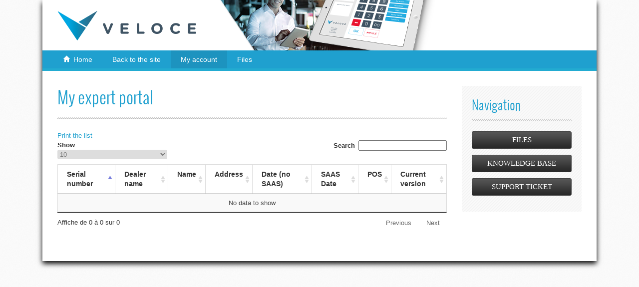

--- FILE ---
content_type: text/html; charset=UTF-8
request_url: https://www.velpos.com/my-account/
body_size: 27758
content:

<!DOCTYPE html>

<html lang="en-US">

    <head>
		
		<!--script src="https://www.velpos.com/wp-content/themes/Steamify/js/jquery.min.js" type="text/javascript" charset="utf-8"></script-->

        <!-- Basic Page Needs

        ================================================== -->

        <meta charset="UTF-8" />

        <title>My account | Veloce</title>

			

        <!-- Mobile Specific Metas

        ================================================== -->

        <meta name="viewport" content="width=device-width, initial-scale=1, maximum-scale=1">
        <meta name="viewport" content="width=device-width, initial-scale=1.0, user-scalable=yes">


        <!--[if lt IE 9]>

                <script src="https://html5shim.googlecode.com/svn/trunk/html5.js"></script>

        <![endif]-->


	
        <!-- Favicons

        ================================================== -->

        <link rel="icon" type="image/ico" href="https://www.velpos.com/wp-content/uploads/2015/11/favicon.png">
        
        
        
		

        <link rel='dns-prefetch' href='//s.w.org' />
<link rel="alternate" type="application/rss+xml" title="Veloce &raquo; Feed" href="https://www.velpos.com/feed/" />
<link rel="alternate" type="application/rss+xml" title="Veloce &raquo; Comments Feed" href="https://www.velpos.com/comments/feed/" />
<link rel="alternate" type="application/rss+xml" title="Veloce &raquo; My account Comments Feed" href="https://www.velpos.com/my-account/feed/" />
		<script type="text/javascript">
			window._wpemojiSettings = {"baseUrl":"https:\/\/s.w.org\/images\/core\/emoji\/12.0.0-1\/72x72\/","ext":".png","svgUrl":"https:\/\/s.w.org\/images\/core\/emoji\/12.0.0-1\/svg\/","svgExt":".svg","source":{"concatemoji":"https:\/\/www.velpos.com\/wp-includes\/js\/wp-emoji-release.min.js?ver=5.3.20"}};
			!function(e,a,t){var n,r,o,i=a.createElement("canvas"),p=i.getContext&&i.getContext("2d");function s(e,t){var a=String.fromCharCode;p.clearRect(0,0,i.width,i.height),p.fillText(a.apply(this,e),0,0);e=i.toDataURL();return p.clearRect(0,0,i.width,i.height),p.fillText(a.apply(this,t),0,0),e===i.toDataURL()}function c(e){var t=a.createElement("script");t.src=e,t.defer=t.type="text/javascript",a.getElementsByTagName("head")[0].appendChild(t)}for(o=Array("flag","emoji"),t.supports={everything:!0,everythingExceptFlag:!0},r=0;r<o.length;r++)t.supports[o[r]]=function(e){if(!p||!p.fillText)return!1;switch(p.textBaseline="top",p.font="600 32px Arial",e){case"flag":return s([127987,65039,8205,9895,65039],[127987,65039,8203,9895,65039])?!1:!s([55356,56826,55356,56819],[55356,56826,8203,55356,56819])&&!s([55356,57332,56128,56423,56128,56418,56128,56421,56128,56430,56128,56423,56128,56447],[55356,57332,8203,56128,56423,8203,56128,56418,8203,56128,56421,8203,56128,56430,8203,56128,56423,8203,56128,56447]);case"emoji":return!s([55357,56424,55356,57342,8205,55358,56605,8205,55357,56424,55356,57340],[55357,56424,55356,57342,8203,55358,56605,8203,55357,56424,55356,57340])}return!1}(o[r]),t.supports.everything=t.supports.everything&&t.supports[o[r]],"flag"!==o[r]&&(t.supports.everythingExceptFlag=t.supports.everythingExceptFlag&&t.supports[o[r]]);t.supports.everythingExceptFlag=t.supports.everythingExceptFlag&&!t.supports.flag,t.DOMReady=!1,t.readyCallback=function(){t.DOMReady=!0},t.supports.everything||(n=function(){t.readyCallback()},a.addEventListener?(a.addEventListener("DOMContentLoaded",n,!1),e.addEventListener("load",n,!1)):(e.attachEvent("onload",n),a.attachEvent("onreadystatechange",function(){"complete"===a.readyState&&t.readyCallback()})),(n=t.source||{}).concatemoji?c(n.concatemoji):n.wpemoji&&n.twemoji&&(c(n.twemoji),c(n.wpemoji)))}(window,document,window._wpemojiSettings);
		</script>
		<style type="text/css">
img.wp-smiley,
img.emoji {
	display: inline !important;
	border: none !important;
	box-shadow: none !important;
	height: 1em !important;
	width: 1em !important;
	margin: 0 .07em !important;
	vertical-align: -0.1em !important;
	background: none !important;
	padding: 0 !important;
}
</style>
	<link rel='stylesheet' id='q-a-plus-css'  href='https://www.velpos.com/wp-content/plugins/q-and-a/css/q-a-plus.css?ver=1.0.6.2' type='text/css' media='screen' />
<link rel='stylesheet' id='wp-block-library-css'  href='https://www.velpos.com/wp-includes/css/dist/block-library/style.min.css?ver=5.3.20' type='text/css' media='all' />
<link rel='stylesheet' id='alo-easymail-css'  href='https://www.velpos.com/wp-content/plugins/alo-easymail/alo-easymail.css?ver=5.3.20' type='text/css' media='all' />
<link rel='stylesheet' id='contact-form-7-css'  href='https://www.velpos.com/wp-content/plugins/contact-form-7/includes/css/styles.css?ver=5.1.6' type='text/css' media='all' />
<link rel='stylesheet' id='wpdm-font-awesome-css'  href='https://www.velpos.com/wp-content/plugins/download-manager/assets/fontawesome/css/all.css?ver=5.3.20' type='text/css' media='all' />
<link rel='stylesheet' id='wpdm-front-bootstrap-css'  href='https://www.velpos.com/wp-content/plugins/download-manager/assets/bootstrap/css/bootstrap.min.css?ver=5.3.20' type='text/css' media='all' />
<link rel='stylesheet' id='wpdm-front-css'  href='https://www.velpos.com/wp-content/plugins/download-manager/assets/css/front.css?ver=5.3.20' type='text/css' media='all' />
<link rel='stylesheet' id='shortcodes-css'  href='https://www.velpos.com/wp-content/themes/Steamify/shortcodes/shortcodes_style.css?ver=1' type='text/css' media='all' />
<link rel='stylesheet' id='kangaroo-css'  href='https://www.velpos.com/wp-content/themes/Steamify/css/kangaroo.css?ver=5.3.20' type='text/css' media='all' />
<link rel='stylesheet' id='superfish-css'  href='https://www.velpos.com/wp-content/themes/Steamify/css/superfish.css?ver=5.3.20' type='text/css' media='all' />
<link rel='stylesheet' id='prettyPhoto-css'  href='https://www.velpos.com/wp-content/themes/Steamify/css/prettyPhoto.css?ver=5.3.20' type='text/css' media='all' />
<link rel='stylesheet' id='style-css'  href='https://www.velpos.com/wp-content/themes/Steamify/style.css?ver=5.3.20' type='text/css' media='all' />
<link rel='stylesheet' id='layout-css'  href='https://www.velpos.com/wp-content/themes/Steamify/css/responsive.css?ver=5.3.20' type='text/css' media='all' />
<link rel='stylesheet' id='theme_color-css'  href='https://www.velpos.com/wp-content/themes/Steamify/css/skins/red.css?ver=5.3.20' type='text/css' media='all' />
<link rel='stylesheet' id='slide.css-css'  href='https://www.velpos.com/wp-content/plugins/wp-sliding-login-register-panel/css/slide.css?ver=5.3.20' type='text/css' media='all' />
<script type='text/javascript' src='https://www.velpos.com/wp-includes/js/jquery/jquery.js?ver=1.12.4-wp'></script>
<script type='text/javascript' src='https://www.velpos.com/wp-includes/js/jquery/jquery-migrate.min.js?ver=1.4.1'></script>
<script type='text/javascript' src='https://www.velpos.com/wp-content/plugins/download-manager/assets/bootstrap/js/bootstrap.min.js?ver=5.3.20'></script>
<script type='text/javascript'>
/* <![CDATA[ */
var wpdm_url = {"home":"https:\/\/www.velpos.com\/","site":"https:\/\/www.velpos.com\/","ajax":"https:\/\/www.velpos.com\/wp-admin\/admin-ajax.php"};
var wpdm_asset = {"spinner":"<i class=\"fas fa-sun fa-spin\"><\/i>"};
/* ]]> */
</script>
<script type='text/javascript' src='https://www.velpos.com/wp-content/plugins/download-manager/assets/js/front.js?ver=5.3.20'></script>
<script type='text/javascript' src='https://www.velpos.com/wp-content/plugins/download-manager/assets/js/chosen.jquery.min.js?ver=5.3.20'></script>
<script type='text/javascript' src='https://www.velpos.com/wp-content/themes/Steamify/js/jquery.easing.1.3.js?ver=5.3.20'></script>
<script type='text/javascript' src='https://www.velpos.com/wp-content/themes/Steamify/js/modernizr.js?ver=5.3.20'></script>
<script type='text/javascript' src='https://www.velpos.com/wp-content/themes/Steamify/js/jquery.mobilemenu.js?ver=5.3.20'></script>
<script type='text/javascript' src='https://www.velpos.com/wp-content/themes/Steamify/js/superfish.js?ver=5.3.20'></script>
<script type='text/javascript' src='https://www.velpos.com/wp-content/themes/Steamify/js/jquery.prettyPhoto.js?ver=5.3.20'></script>
<script type='text/javascript' src='https://www.velpos.com/wp-content/themes/Steamify/js/jquery.fitvids.js?ver=5.3.20'></script>
<script type='text/javascript' src='https://www.velpos.com/wp-content/themes/Steamify/js/jquery.tipsy.js?ver=5.3.20'></script>
<script type='text/javascript' src='https://www.velpos.com/wp-content/themes/Steamify/js/custom.js?ver=5.3.20'></script>
<script type='text/javascript' src='https://www.velpos.com/wp-content/plugins/wp-sliding-login-register-panel/js/slide.js?ver=5.3.20'></script>
<link rel='https://api.w.org/' href='https://www.velpos.com/wp-json/' />
<link rel="EditURI" type="application/rsd+xml" title="RSD" href="https://www.velpos.com/xmlrpc.php?rsd" />
<link rel="wlwmanifest" type="application/wlwmanifest+xml" href="https://www.velpos.com/wp-includes/wlwmanifest.xml" /> 
<meta name="generator" content="WordPress 5.3.20" />
<link rel="canonical" href="https://www.velpos.com/my-account/" />
<link rel='shortlink' href='https://www.velpos.com/?p=1017' />
<link rel="alternate" type="application/json+oembed" href="https://www.velpos.com/wp-json/oembed/1.0/embed?url=https%3A%2F%2Fwww.velpos.com%2Fmy-account%2F" />
<link rel="alternate" type="text/xml+oembed" href="https://www.velpos.com/wp-json/oembed/1.0/embed?url=https%3A%2F%2Fwww.velpos.com%2Fmy-account%2F&#038;format=xml" />
<script type='text/javascript' src='https://www.velpos.com/wp-includes/js/tw-sack.min.js?ver=1.6.1'></script>
	<script type="text/javascript">
		//<![CDATA[
				function alo_em_pubblic_form ()
		{

			var alo_cf_array = new Array();
									document.alo_easymail_widget_form.submit.value="sending...";
			document.alo_easymail_widget_form.submit.disabled = true;
			document.getElementById('alo_em_widget_loading').style.display = "inline";
			document.getElementById('alo_easymail_widget_feedback').innerHTML = "";

			var alo_em_sack = new sack("https://www.velpos.com/wp-admin/admin-ajax.php" );

			alo_em_sack.execute = 1;
			alo_em_sack.method = 'POST';
			alo_em_sack.setVar( "action", "alo_em_pubblic_form_check" );
						alo_em_sack.setVar( "alo_em_opt_name", document.alo_easymail_widget_form.alo_em_opt_name.value );
						alo_em_sack.setVar( "alo_em_opt_email", document.alo_easymail_widget_form.alo_em_opt_email.value );

			alo_em_sack.setVar( "alo_em_privacy_agree", ( document.getElementById('alo_em_privacy_agree').checked ? 1 : 0 ) );

						alo_em_sack.setVar( "alo_easymail_txt_generic_error", 'Error during operation.' );
			alo_em_sack.setVar( "alo_em_error_email_incorrect", "The e-mail address is not correct");
			alo_em_sack.setVar( "alo_em_error_name_empty", "The name field is empty");
			alo_em_sack.setVar( "alo_em_error_privacy_empty", "The Privacy Policy field is empty");
						alo_em_sack.setVar( "alo_em_error_email_added", "Warning: this email address has already been subscribed, but not activated. We are now sending another activation email");
			alo_em_sack.setVar( "alo_em_error_email_activated", "Warning: this email address has already been subscribed");
			alo_em_sack.setVar( "alo_em_error_on_sending", "Error during sending: please try again");
			alo_em_sack.setVar( "alo_em_txt_ok", "Subscription successful. You will receive an e-mail with a link. You have to click on the link to activate your subscription.");
			alo_em_sack.setVar( "alo_em_txt_subscribe", "Subscribe");
			alo_em_sack.setVar( "alo_em_lang_code", "en");

			var cbs = document.getElementById('alo_easymail_widget_form').getElementsByTagName('input');
			var length = cbs.length;
			var lists = "";
			for (var i=0; i < length; i++) {
				if (cbs[i].name == 'alo_em_form_lists' +'[]' && cbs[i].type == 'checkbox') {
					if ( cbs[i].checked ) lists += cbs[i].value + ",";
				}
			}
			alo_em_sack.setVar( "alo_em_form_lists", lists );
			alo_em_sack.setVar( "alo_em_nonce", 'b5f8390f1c' );
			alo_em_sack.runAJAX();

			return true;

		}
				//]]>
	</script>
	
        <script>
            var wpdm_site_url = 'https://www.velpos.com/';
            var wpdm_home_url = 'https://www.velpos.com/';
            var ajax_url = 'https://www.velpos.com/wp-admin/admin-ajax.php';
            var wpdm_ajax_url = 'https://www.velpos.com/wp-admin/admin-ajax.php';
            var wpdm_ajax_popup = '0';
        </script>
        <style>
            .wpdm-download-link.btn.btn-danger.{
                border-radius: 4px;
            }
        </style>


        <!-- Q & A -->
		<noscript><link rel="stylesheet" type="text/css" href="https://www.velpos.com/wp-content/plugins/q-and-a/css/q-a-plus-noscript.css?ver=1.0.6.2" /></noscript><!-- Q & A -->
<meta http-equiv="Content-Language" content="en-US" />
<style type="text/css" media="screen">
.qtrans_flag span { display:none }
.qtrans_flag { height:12px; width:18px; display:block }
.qtrans_flag_and_text { padding-left:20px }
.qtrans_flag_en { background:url(https://www.velpos.com/wp-content/plugins/qtranslate/flags/gb.png) no-repeat }
.qtrans_flag_fr { background:url(https://www.velpos.com/wp-content/plugins/qtranslate/flags/fr.png) no-repeat }
</style>
<link hreflang="fr" href="https://www.velpos.com/my-account/?lang=fr" rel="alternate" />
<style type="text/css">.recentcomments a{display:inline !important;padding:0 !important;margin:0 !important;}</style><style type="text/css" id="custom-background-css">
body.custom-background { background-color: #f4f4f4; }
</style>
	<meta name="generator" content="WordPress Download Manager 3.0.6" />
            <style>
                                @import url('https://fonts.googleapis.com/css?family=Rubik:400,500');
                


                .w3eden .fetfont,
                .w3eden .btn,
                .w3eden .btn.wpdm-front h3.title,
                .w3eden .wpdm-social-lock-box .IN-widget a span:last-child,
                .w3eden #xfilelist .panel-heading,
                .w3eden .wpdm-frontend-tabs a,
                .w3eden .alert:before,
                .w3eden .panel .panel-heading,
                .w3eden .discount-msg,
                .w3eden .panel.dashboard-panel h3,
                .w3eden #wpdm-dashboard-sidebar .list-group-item,
                .w3eden #package-description .wp-switch-editor,
                .w3eden .w3eden.author-dashbboard .nav.nav-tabs li a,
                .w3eden .wpdm_cart thead th,
                .w3eden #csp .list-group-item,
                .w3eden .modal-title {
                    font-family: Rubik, -apple-system, BlinkMacSystemFont, "Segoe UI", Roboto, Helvetica, Arial, sans-serif, "Apple Color Emoji", "Segoe UI Emoji", "Segoe UI Symbol";
                    text-transform: uppercase;
                    font-weight: 500;
                }
                .w3eden #csp .list-group-item{
                    text-transform: unset;
                }
            </style>
                    <style>

            :root{
                --color-primary: #1e73be;
                --color-primary-rgb: 30, 115, 190;
                --color-primary-hover: #4a8eff;
                --color-primary-active: #1e73be;
                --color-secondary: #6c757d;
                --color-secondary-rgb: 108, 117, 125;
                --color-secondary-hover: #6c757d;
                --color-secondary-active: #6c757d;
                --color-success: #18ce0f;
                --color-success-rgb: 24, 206, 15;
                --color-success-hover: #18ce0f;
                --color-success-active: #18ce0f;
                --color-info: #1e73be;
                --color-info-rgb: 30, 115, 190;
                --color-info-hover: #2CA8FF;
                --color-info-active: #1e73be;
                --color-warning: #FFB236;
                --color-warning-rgb: 255, 178, 54;
                --color-warning-hover: #FFB236;
                --color-warning-active: #FFB236;
                --color-danger: #ff5062;
                --color-danger-rgb: 255, 80, 98;
                --color-danger-hover: #ff5062;
                --color-danger-active: #ff5062;
                --color-green: #30b570;
                --color-blue: #0073ff;
                --color-purple: #8557D3;
                --color-red: #ff5062;
                --color-muted: rgba(69, 89, 122, 0.6);
                --wpdm-font: Rubik, -apple-system, BlinkMacSystemFont, "Segoe UI", Roboto, Helvetica, Arial, sans-serif, "Apple Color Emoji", "Segoe UI Emoji", "Segoe UI Symbol";
            }
            .wpdm-download-link.btn.btn-danger{
                border-radius: 4px;
            }


        </style>
        
        <style type="text/css">
	body{ background-image:url(https://www.velpos.com/wp-content/themes/Steamify/images/patterns/noise.png);}
	body{ background-color:#666666;}



</style>
        		
       <link rel="stylesheet" href="https://www.velpos.com/wp-content/themes/Steamify/custom.css" />
	   <link rel="stylesheet" href="https://www.velpos.com/wp-content/themes/Steamify/responsive-tables.css">
	  
		
		
		
		<script src="https://www.velpos.com/wp-content/themes/Steamify/js/responsive-tables.js" type="text/javascript" charset="utf-8"></script>
		<script src="//cdn.datatables.net/1.10.7/js/jquery.dataTables.min.js" type="text/javascript"></script>

    </head>

    <body data-rsssl=1 class="page-template-default page page-id-1017 custom-background">



        <!-- Primary Page Layout

        ================================================== -->

        <div id="main">

            <div id="header">

                <div class="header_inner">

                    <div class="wrapper">



                        <div id="logo">

                            
                                
                                    <a href="https://www.velpos.com"><img src="https://www.velpos.com/wp-content/uploads/2015/11/logo_veloce1.png" alt="Veloce" /></a>

                                
                            
                        </div>

                        <div id="header_right">
							
							
									 

							
                            <div class="phone">

                                
                            </div>



                            <div id="search" style="display:none">

                                <input class="text_input" name="s" type="text" width="50" value="Search" onFocus="if (this.value == this.defaultValue)
                                            this.value = '';" onBlur="if (this.value == '')
                                                        this.value = this.defaultValue;">

                                <input name="" type="submit" class="sbutton" value="">

                            </div>



                        </div><!-- #header_right -->	

                        <div class="clear"></div>



                    </div><!-- .wrapper -->

                </div><!-- .header_inner -->

            </div><!-- #header -->





            <div id="nav"><div class="wrapper">

                    <div class="menu-menu-1-container"><ul id="navigation" class="sf-menu"><li id="menu-item-8" class="home menu-item menu-item-type-post_type menu-item-object-page menu-item-home menu-item-8"><a href="https://www.velpos.com/">Home</a></li>
<li id="menu-item-790" class="menu-item menu-item-type-custom menu-item-object-custom menu-item-790"><a href="http://posveloce.com">Back to the site</a></li>
<li id="menu-item-1524" class="menu-item menu-item-type-post_type menu-item-object-page current-menu-item page_item page-item-1017 current_page_item menu-item-1524"><a href="https://www.velpos.com/my-account/" aria-current="page">My account</a></li>
<li id="menu-item-1541" class="menu-item menu-item-type-post_type menu-item-object-page menu-item-1541"><a href="https://www.velpos.com/files/">Files</a></li>
</ul></div>
                        
                    <div class="clear"></div>

                </div></div><!-- #nav -->

            
<!--                <div id="crum"><div class="wrapper">

                        


                        <div id="search-wrapper"><form method="get" id="searchform" action="https://www.velpos.com">

                                <input id="s" class="field" type="text" value="Search here..." onFocus="if (this.value == this.defaultValue)
                                                this.value = '';" onBlur="if (this.value == '')
                                                            this.value = this.defaultValue;" name="s">

                                <input type="hidden" name="post_type" value="post" />

                                <input id="searchsubmit" class="submit" type="submit" value="Search" name="submit"></form>

                        </div>

                    </div></div>-->

            
           
							
            
            <style>

                .highlight{

                    display: none;

                }

            </style><div class="wrapper page_wrapper">
    <div class="grids">
        <div class="grid_9">
            <div class="post_content">
        		        
                <h1>My expert portal</h1>
                <div class="post_entry" class="account_post">
                	
                <!--   ACOOUNT PAGE START  -->
                <div id="my_account_page">
                    <table id="data_table_account" class="display">
                    <thead>
                    <tr>
                                        <th class="client_id_sort" query="client_id">Serial number</th>
                                        <th class="client_id_sort" query="NomDealer">Dealer name</th>
                                        <th class="client_id_sort" query="name">Name</th>
                                        <th class="client_id_sort" query="CONCAT(AdL1,'
',AdL2,'
',AdL3,'
',AdL4,AdL5)">Address</th>
                                        <th class="client_id_sort" query="update_date">Date (no SAAS)</th>
                                        <th class="client_id_sort" query="saas_date">SAAS Date</th>
                                        <th class="client_id_sort" query="NombreCaisse">POS</th>
                                        <th class="client_id_sort" query="LcVersion">Current version</th>
                                        </tr>            
                    </thead>
                    <tbody id="account_dealers_stat">    
                                     
                    </tbody>
                    </table> 
                    <!--div class="paginate_loader"><img alt="" src="https://www.velpos.com/wp-content/themes/Steamify/images/loading.GIF" /></div-->
                </div>
                 <!--   ACOOUNT PAGE END  -->
                <!--   PAGINATION START  -->
                <!--div id="cycle_paginate">           
                                                                                </div-->	
                <!--   PAGINATION END  -->
                <!--link rel="stylesheet" type="text/css" href="https://www.velpos.com/wp-content/themes/Steamify/css/my-account.css" /-->
                <link rel="stylesheet" type="text/css" href="https://cdn.datatables.net/1.10.3/css/jquery.dataTables.min.css" />
                <!--link rel="stylesheet" type="text/css" href="//cdn.datatables.net/plug-ins/380cb78f450/integration/jqueryui/dataTables.jqueryui.css" /-->
                                </div><!-- .post_content -->
            
            </div>
        </div>	
        <div id="sidebar" class="grid_3">
            <div id="copie_de_cc_whmcs_sidebarnav_main-3" class="widget widget_copie_de_cc_whmcs_sidebarnav_main"><h3>Navigation</h3>  
<ul>

	

<li><a title="Products" href="https://www.velpos.com/files">Files</a></li>
<li><a title="Knowledgebase" href="https://www.velpos.com/knowledgebase">Knowledge Base</a></li>
<li><a title="Support Tickets" href="https://www.velpos.com/support">Support Ticket</a></li>
</ul>
               
            </div>        </div>
        <div class="clear"></div>

	</div><!-- .grids -->
</div><!-- .wrapper -->

		
	
    <!-- #copyright -->


    <!-- #footer -->






</div><!-- #main -->


<!-- Login Form -->
<div id="loginpanel" style="display:none;right:0;">
	<div class="content">
				<form class="clearfix" action="https://www.velpos.com/wp-login.php" method="post">
					<label class="grey" for="log">Login Name:</label>
					<input class="field" type="text" name="log" id="log" value="" size="23" />
					<label class="grey" for="pwd">Password:</label>
					<input class="field" type="password" name="pwd" id="pwd" size="23" />
	            	<label><input name="rememberme" id="rememberme" type="checkbox" checked="checked" value="forever" />&nbsp;Remember Me</label>
        			<div class="clear"></div>
					<input type="submit" name="submit" value="Login" class="bt_login" />
					<input type="hidden" name="redirect_to" value="/my-account/"/>
					<a class="lost-pwd" href="https://www.velpos.com/wp-login.php?action=lostpassword">Lost Password</a>
				</form>
	</div>
</div>
<!-- /login -->
<style>
    .loggedIn{
        margin-top: 30px;
    }
</style>
<script type='text/javascript' src='https://www.velpos.com/wp-content/plugins/q-and-a/js/q-a-plus.js?ver=1.0.6.2'></script>
<script type='text/javascript'>
/* <![CDATA[ */
var wpcf7 = {"apiSettings":{"root":"https:\/\/www.velpos.com\/wp-json\/contact-form-7\/v1","namespace":"contact-form-7\/v1"}};
/* ]]> */
</script>
<script type='text/javascript' src='https://www.velpos.com/wp-content/plugins/contact-form-7/includes/js/scripts.js?ver=5.1.6'></script>
<script type='text/javascript' src='https://www.velpos.com/wp-includes/js/jquery/jquery.form.min.js?ver=4.2.1'></script>
<script type='text/javascript' src='https://www.velpos.com/wp-includes/js/comment-reply.min.js?ver=5.3.20'></script>
<script type='text/javascript' src='https://www.velpos.com/wp-includes/js/wp-embed.min.js?ver=5.3.20'></script>
<script type="text/javascript">
/* <![CDATA[ */
jQuery(document).ready( function($) {
	$("ul.menu").not(":has(li)").closest('div').prev('h3.widget-title').hide();
});
/* ]]> */
</script>
<!--link rel='stylesheet' type='text/css' href='//cdn.datatables.net/tabletools/2.2.3/css/dataTables.tableTools.css'/-->
<style>
@media print {
	.DTTT_PrintMessage{display:none;}
  .grid_9 {width:97%;}
}
</style>
<script src='//cdn.datatables.net/tabletools/2.2.3/js/dataTables.tableTools.min.js'></script>
<script>

jQuery(document).ready(function(jQuery){
	var zetable = jQuery('#data_table_account');
	zetable.DataTable(    {
		dom: 'T<"clear">lfrtip',
        tableTools: {
            'aButtons': [ {
                    'sExtends': 'print',
                    'sInfo': '',
                    'sMessage': 'Press Escape to quit print mode.',
                    'sButtonText': 'Print the list'
                } ]
        },
					  language: {
		processing:     'Processing...',
		search:         'Search',
		lengthMenu:    'Show _MENU_',
		info:           'Affiche de _START_ &agrave; _END_ sur _TOTAL_',
		infoEmpty:      'Affiche de 0 &agrave; 0 sur 0',
		infoFiltered:   '(filtr&eacute; sur _MAX_)',
		infoPostFix:    '',
		loadingRecords: 'Loading...',
		zeroRecords:    'No data to show',
		emptyTable:     'No data to show',
		paginate: {
			first:      'First',
			previous:   'Previous',
			next:       'Next',
			last:       'Last'
		},
		aria: {
			sortAscending:  'Sort Ascending',
			sortDescending: 'Sort Descending'
		}
	}});
}(jQuery));

</script>
<!-- Shared on http://www.MafiaShare.net --></body>

</html>

--- FILE ---
content_type: text/css
request_url: https://www.velpos.com/wp-content/plugins/q-and-a/css/q-a-plus.css?ver=1.0.6.2
body_size: 1838
content:
.cf:before,
.cf:after {
    content: " "; /* 1 */
    display: table; /* 2 */
}

.cf:after {
    clear: both;
}

.cf {
    *zoom: 1;
    text-indent: 15px;
}

.qa-faqs .left-half, .qa-faqs .right-half {
    float: left;
    width: 45%;
}

.qa-faqs .right-half {
    margin-left: 5%
}

.qa-category {
    margin-bottom: 20px;
}
.qa-category h4{
    color: #333333;
    font-family: calibri;
    font-size: 14pt;
    padding: 5px 0;
    text-indent: 15px;
    background: none repeat scroll 0 0 #E5E5E5;
    border-radius: 1px;
    cursor: pointer;
}
.faq-catname > a {
    color: #333333;
    float: right;
    font-weight: bold;
    margin-right: 2%;
}
.faq-catname > a:hover {
    text-decoration: none;
}
.collapsible .qa-faq-answer {
    display: none;
}

.open .qa-faq-answer {
    display: block;
}
.qa-faq-answer p{
    text-indent: 0px;
    font-family: 'Calibri' !important;
    font-size: 11pt;
    padding-left: 2%;
}

.qa-show-more {
    display: block;
    margin: 10px 0 0;
    font-size: 80%;
}

#qaplus_searchform {
    margin-bottom: 20px;
}

.qaplus_search {
    width: 50%;
    margin: 0 10px 0 0;
}
.qa-faq-anchor {
    color: #333333;
    font-family: 'Calibri' !important;
    margin-left: 1%;
}
#qasearch{
    border: 1px solid #999999;
    border-radius: 2px;
    color: #222222 !important;
    float: left;
    width: 30%;
}
#qaplus_searchsubmit{
    background: none repeat scroll 0 0 #E81D23;
    border-radius: 2px;
    color: #FFFFFF !important;
    float: left;
    font-family: 'Calibri';
    font-size: 11pt;
    margin-left: 2%;
    padding: 8px 25px;
    text-transform: uppercase;
    text-shadow: none;
    box-shadow: none;
}
.knowledge-search {
    margin-bottom: 5%;
    width: 100%;
    font-family: 'Calibri' !important;
}
.qa-faq-title{
    font-family: 'Calibri' !important;
    color: #333333;
}

--- FILE ---
content_type: text/css
request_url: https://www.velpos.com/wp-content/themes/Steamify/shortcodes/shortcodes_style.css?ver=1
body_size: 8260
content:
/* Columns  */
.one_half, .one_third, .two_third, .three_fourth, .one_fourth { margin-right: 4%; float: left; line-height:21px; margin-bottom:20px; }
.one_half { 	width: 45%; font-weight: bold;color: #444444;}
.one_third { width: 30.6666%; }
.two_third { width: 65.3332%; }
.one_fourth { width: 22%;}
.three_fourth { width: 74%; }
.last {margin-right:0!important; clear: right; }
.clearboth{ clear: both; display: block; font-size: 0px; height: 0px; line-height: 0; width: 100%; overflow:hidden; }

/* Dropcap */
.kt_dropcap { font-size:21px; margin-right:6px; line-height:normal;
/*             text-transform: uppercase; */
             float: left; position: relative; color:#be8a02;
font-weight: bold;width:100%}

/* Highlight */
.highlight1 { background:#ffec95; }
.highlight2 { background:#333; color:#fff; }

/* Video */
.video-shortcode { margin-bottom:15px; }

/* Tabs */
.kt-tab-wrapper { overflow: hidden; width: 100%; margin-bottom:15px; padding-bottom:2px }
.kt-tab-wrapper ul.kt-tabs {padding:0; margin:0;}
.kt-tab-wrapper ul.kt-tabs li{display:inline; margin-right:5px; list-style-type:none; padding:0!important}
.kt-tab-wrapper ul.kt-tabs li a { font-size:11px; font-weight:bold; line-height:28px; padding: 0px 15px; background:#f9f9f9 url(../../images/gradient_top.png) repeat-x; display:inline-block;-webkit-border-top-left-radius: 3px;-webkit-border-top-right-radius: 3px;-moz-border-radius-topleft: 3px;-moz-border-radius-topright: 3px;border-top-left-radius: 3px;border-top-right-radius: 3px; border:1px solid #ddd; border-bottom: none; text-shadow: 0px 1px 0px #fff; }

.kt-tab-wrapper ul.kt-tabs li.active a{background:#fefefe; margin-bottom:-1px; padding-bottom:1px; color:#333}
.kt-tab-wrapper .kt-tab-content{padding:15px; overflow:hidden; border:1px solid #ddd; background-color:#fefefe; display:none;-webkit-border-radius: 3px;
-webkit-border-top-left-radius: 0;
-moz-border-radius: 3px;
-moz-border-radius-topleft: 0;
border-radius: 3px;
border-top-left-radius: 0; box-shadow: 0px 2px 0px #ddd;}

/* Tooltips */
span.kt_tooltip{ border-bottom:1px dotted #333; font-weight:bold; display:inline; cursor:pointer}

/* Toggles */
.kt_toggle {padding:4px 5px; background:#e2e2e2; border:1px solid #ddd;cursor:pointer; margin-bottom:10px; -webkit-border-radius: 5px;-moz-border-radius: 5px;border-radius: 5px; }
.kt_toggle:hover{background:#fff;}
.kt_toggle a{ background: url(images/toggle_plus.png) no-repeat left; text-decoration:none; padding-left:25px; color:#444; font-size:14px; }
.kt_toggle:hover { background-color:#fff; }
.kt_toggle.active a{background:url(images/toggle_minus.png) no-repeat left;}
.kt_toggle_content { display:none; margin-bottom:15px; }
.kt_toggle_content .block {font-style:italic; line-height:18px; padding:10px;-webkit-border-radius: 5px;-moz-border-radius: 5px;border-radius: 5px; background-color:#fff; border:1px solid #ddd;}

/* List */
.kt_list{margin:0; padding:0;list-style-type: none!important}
.kt_list li{background-position: center left; background-repeat:no-repeat; list-style-type: none!important; padding:3px 0; padding-left:25px !important; }
.kt_list.check li{ background-image:url(images/list/check.png);}
.kt_list.error li{ background-image:url(images/list/error.png);}
.kt_list.arrow li{ background-image:url(images/list/arrow.png);}
.kt_list.star li{ background-image:url(images/list/star.png);}
.kt_list.plus li{ background-image:url(images/list/plus.png);}

.kt_list.black li{ background-image:url(images/list/black.png);}
.kt_list.blue li{ background-image:url(images/list/blue.png);}
.kt_list.gold li{ background-image:url(images/list/gold.png);}
.kt_list.gray li{ background-image:url(images/list/gray.png);}
.kt_list.green li{ background-image:url(images/list/green.png);}
.kt_list.orange li{ background-image:url(images/list/orange.png);}
.kt_list.pink li{ background-image:url(images/list/pink.png);}
.kt_list.red li{ background-image:url(images/list/red.png);}
.kt_list.silver li{ background-image:url(images/list/silver.png);}

/* Buttons */
.button.button-shortcode{margin-right:5px; margin-bottom:5px}
.button-shortcode span{display:inline-block}

/* Button icons */
.button-shortcode span.none{}
.button-shortcode span.download{ background:url(images/download.png) 0 50% no-repeat; padding-left:20px;}
.button-shortcode span.tick{ background:url(images/tick.png) 0 50% no-repeat; padding-left:20px;}
.button-shortcode span.alert{ background:url(images/alert.png) 0 50% no-repeat; padding-left:20px;}
.button-shortcode span.info{ background:url(images/info.png) 0 50% no-repeat; padding-left:20px;}
.button-shortcode span.note{ background:url(images/note.png) 0 50% no-repeat; padding-left:20px;}

/* Button Colors */
.button-shortcode.black { background-color:#555; color:#fff; text-shadow:0px 1px 0px #333; box-shadow: 0px 2px 0px #333}
.button-shortcode.black:hover{background-color:#666; color:#fff;}
.button-shortcode.black:active{box-shadow: inset 0px 2px 0px #333}
.button-shortcode.red { background-color: #de4444; color:#fff; text-shadow:0px 1px 0px #b12d2d; box-shadow: 0px 2px 0px #b12d2d}
.button-shortcode.red:hover {background-color:#e75555; color:#fff}
.button-shortcode.red:active {box-shadow: inset 0px 2px 0px #b12d2d}
.button-shortcode.green{background-color: #76ce1d; color:#fff; text-shadow:0px 1px 0px #60aa15; box-shadow: 0px 2px 0px #60aa15}
.button-shortcode.green:hover{background-color: #84d92d; color:#fff}
.button-shortcode.green:active{box-shadow: inset 0px 2px 0px #60aa15}
.button-shortcode.blue{background-color: #3783d5; color:#fff; text-shadow:0px 1px 0px #2b72be; box-shadow: 0px 2px 0px #2b72be}
.button-shortcode.blue:hover{ background-color:#4b92df; color:#fff;}
.button-shortcode.blue:active{box-shadow: inset 0px 2px 0px #2b72be}
.button-shortcode.orange{background-color: #d57637; color:#fff; text-shadow:0px 1px 0px #bb6328;box-shadow: 0px 2px 0px #bb6328}
.button-shortcode.orange:hover{ background-color:#e18447; color:#fff;}
.button-shortcode.orange:active{box-shadow: inset 0px 2px 0px #bb6328}

.button-shortcode.light {background-color: #eee; color:#666;}

/* Boxes shortcodes */
.kt_box{ padding:10px; padding-left:35px; background-position: 10px 50%; background-repeat:no-repeat; border-width:1px 0 1px 0; border-style:solid; margin-bottom:10px;}
.kt_box.download {background-image:url(images/download.png); background-color:#edfcd5; border-color:#d4ebaf}
.kt_box.tick {background-image:url(images/tick.png); background-color:#edfcd5; border-color:#d4ebaf}
.kt_box.note {background-image:url(images/note.png); background-color:#fef6d2; border-color:#efe3ae}
.kt_box.alert {background-image:url(images/alert.png); background-color:#ffd9c8; border-color:#f8c0c0}
.kt_box.info {background-image:url(images/info.png); background-color:#e3f3fb; border-color:#c0e5f8}

/* Price Table */
.price-table{ margin-bottom:20px}
.price-table .price-column{float:left; display:inline; text-align:center; border:1px solid #e2e2e2; margin-right:-1px}
.price-table .price-column.price-third{ width:257px;}
.price-table .price-column.price-fourth{ width:193px;}
.price-table .price-column.price-fifth{ width:154px;}

.price-table .price-column.featured-price{ margin:-10px 0; margin-right:-1px; padding-bottom:20px; box-shadow: 0px 0px 10px #eee; z-index:1000}

.price-table .price-column .price-header { background:#f9f9f9 url(../images/sep_home.png) bottom repeat-x; margin-bottom:10px; text-shadow:0 1px 0px #fff}
.price-table .price-column.featured-price .price-header {background-color: #8aaaba;}
.price-table .price-column .price-header h4{ color:#333; padding:15px 0 20px 0; margin-bottom:0; text-align:center;}
.price-table .price-column.featured-price .price-header h4{color:#fff; text-shadow:0 1px 0px #7494a5}

.price-table .price-column .price{ font-size:14px; color:#888; margin-bottom:10px}
.price-table .price-column .price .price-value{ font-size:24px; color:#333;}

.price-table .price-column .price-content { padding:20px}
.price-table .price-column .price-content ul{margin:0; margin-bottom:20px; padding:0}
.price-table .price-column .price-content ul li{padding:10px 0; margin:0; border-bottom:1px solid #e2e2e2;}
.price-table .price-column .price-content ul li:hover{color:#999}

.one_half p {
    font-weight: bold;
}



--- FILE ---
content_type: text/css
request_url: https://www.velpos.com/wp-content/themes/Steamify/css/kangaroo.css?ver=5.3.20
body_size: 3831
content:
/*
* Kangaroo Responsive CSS Framework - V1.0
* Copyright 2012, KangarooThemes.com
* www.kangaroothemes.com
* Free to use under the MIT license.
* http://www.opensource.org/licenses/mit-license.php
* July 04, 2012
*/

/* Content width: 1050px */

	.wrapper { width: 1050px; margin: 0 auto; position:relative}
	.grids { clear:both; margin-left:-30px }
	.grid_1,
	.grid_2,
	.grid_3,
	.grid_4,
	.grid_5,
	.grid_6,
	.grid_7,
	.grid_8,
	.grid_9,
	.grid_10,
	.grid_11,
	.grid_12,
	.grid_one_third,
	.grid_two_third,
	.grid_half_nine{ float: left; margin:0 0 0 30px;}

	.grid_1  { width: 60px; }
	.grid_2  { width: 150px; }
	.grid_3  { width: 240px; }
	.grid_4  { width: 330px; }
	.grid_5  { width: 420px; }
	.grid_6  { width: 510px; }
	.grid_7  { width: 600px; }
	.grid_8  { width: 690px; }
	.grid_9 { width:  780px; }
	.grid_10 { width:  870px; }
	.grid_11 { width: 960px; }
	.grid_12 { width: 1050px;}

	.grid_one_third { width: 330px; }
	.grid_two_third { width: 690px; }
	.grid_half_nine { width: 375px}

/* Content width: 940px */
@media only screen and (min-width: 980px) and (max-width: 1110px) {

	/* -------------------  */
	.wrapper{width: 940px;}
	.grids{margin-left:-20px}
	.grid_1,
	.grid_2,
	.grid_3,
	.grid_4,
	.grid_5,
	.grid_6,
	.grid_7,
	.grid_8,
	.grid_9,
	.grid_10,
	.grid_11,
	.grid_12,
	.grid_one_third,
	.grid_two_third,
	.grid_half_nine{margin:0 0 0 20px;}
	
	.grid_1  { width: 60px;  }
	.grid_2  { width: 140px; }
	.grid_3  { width: 220px; }
	.grid_4  { width: 300px; }
	.grid_5  { width: 380px; }
	.grid_6  { width: 460px; }
	.grid_7  { width: 540px; }
	.grid_8  { width: 620px; }
	.grid_9  { width: 700px; }
	.grid_10 { width: 780px; }
	.grid_11 { width: 860px; }
	.grid_12 { width: 940px; }

	.grid_one_third { width: 300px; }
	.grid_two_third { width: 620px; }
	.grid_half_nine { width: 340px}
}

/* Content width: 748px */

@media only screen and (min-width: 769px) and (max-width: 980px) {

	/* -------------------  */
	.wrapper{width: 748px;}
	.grids{margin-left:-20px}
	.grid_1,
	.grid_2,
	.grid_3,
	.grid_4,
	.grid_5,
	.grid_6,
	.grid_7,
	.grid_8,
	.grid_9,
	.grid_10,
	.grid_11,
	.grid_12,
	.grid_one_third,
	.grid_two_third,
	.grid_half_nine{margin:0 0 0 20px;}

	.grid_1  { width: 44px;  }
	.grid_2  { width: 108px;  }
	.grid_3  { width: 172px; }
	.grid_4  { width: 236px; }
	.grid_5  { width: 300px; }
	.grid_6  { width: 364px; }
	.grid_7  { width: 428px; }
	.grid_8  { width: 492px; }
	.grid_9  { width: 556px; }
	.grid_10 { width: 620px; }
	.grid_11 { width: 684px; }
	.grid_12 { width: 748px; }
	
	.grid_one_third { width: 236px; }
	.grid_two_third { width: 492px; }
	.grid_half_nine { width: 268px}
}


/* Content width: 100% (padded by wrapper is 10px) */

@media only screen and (max-width: 769px) {
	/* -------------------  */
	.wrapper{width: auto;}
	.grids{margin:0}
	
	.grid_1,
	.grid_2,
	.grid_3,
	.grid_4,
	.grid_5,
	.grid_6,
	.grid_7,
	.grid_8,
	.grid_9,
	.grid_10,
	.grid_11,
	.grid_12,
	.grid_one_third,
	.grid_two_third,
	.grid_half_nine  { float:none;  margin:0; margin-bottom:20px; width:100%; display:block;}
}


/* Clear Floated Elements
----------------------------------------------------------------------------------------------------*/
/* http://sonspring.com/journal/clearing-floats */
.clear { clear: both; display: block; overflow: hidden; visibility: hidden; width: 0;  height: 0;}

/* http://www.yuiblog.com/blog/2010/09/27/clearfix-reloaded-overflowhidden-demystified */
.clearfix:before,
.clearfix:after,
.wrapper:before,
.wrapper:after{ content: '.'; display: block; overflow: hidden; visibility: hidden; font-size: 0; line-height: 0; width: 0; height: 0; }
.clearfix:after,
.wrapper:after{ clear: both; }

/*
  The following zoom:1 rule is specifically for IE6 + IE7.
  Move to separate stylesheet if invalid CSS is a problem.
*/
.clearfix,
.wrapper { zoom: 1; }
	


--- FILE ---
content_type: text/css
request_url: https://www.velpos.com/wp-content/themes/Steamify/css/superfish.css?ver=5.3.20
body_size: 6706
content:

/*** ESSENTIAL STYLES ***/
.sf-menu, .sf-menu * {
    margin:			0;
    padding:		0;
    list-style:		none;
    font-size:13px;
}
.sf-menu {
    line-height:	1.0;
}
.sf-menu ul {
    position:		absolute;
    top:			-999em;
    width:			200px; /* left offset of submenus need to match (see below) */
}
.sf-menu ul li {
    width:			100%;
}
.sf-menu li:hover {
    visibility:		inherit; /* fixes IE7 'sticky bug' */
}
.sf-menu li {
    float:			left;
    position:		relative;
}
.sf-menu a {
    display:		block;
    position:		relative;
}
.sf-menu li:hover ul,
.sf-menu li.sfHover ul {
    left:			0;
    top:			35px; /* match top ul list item height */
    z-index:		99;
}
ul.sf-menu li:hover li ul,
ul.sf-menu li.sfHover li ul {
    top:			-999em;
}
ul.sf-menu li li:hover ul,
ul.sf-menu li li.sfHover ul {
    left:			200px; /* match ul width */
    top:			0;
}
ul.sf-menu li li:hover li ul,
ul.sf-menu li li.sfHover li ul {
    top:			-999em;
}
ul.sf-menu li li li:hover ul,
ul.sf-menu li li li.sfHover ul {
    left:			160px; /* match ul width */
    top:			0;
}

/*** DEMO SKIN ***/
.sf-menu {
    float:			left;
    margin:0;
}
.sf-menu a {
    padding:10px 20px 10px 20px;
    text-decoration:none;
    -webkit-transition-duration: 0s;-moz-transition-duration: 0s;-o-transition-duration: 0s;-ms-transition-duration: 0s;transition-duration: 0s
}


.sf-menu > li > a{
    font-size:14px;
    line-height:normal;
    /*    color: #666;*/
    color: #fff;
    /*	background-color: #fff;*/
    /*	border-right:1px solid #eaeaea;*/
    border-right:1px solid e42930;
}


.sf-menu li {}
.sf-menu li li {
    border-bottom:1px solid #9ab9c9;
    border-top:1px solid #6e8e9e
}
.sf-menu li li:first-child{
    border-top: none;
}
.sf-menu li li a{
    margin-right:0;
    box-shadow: none;
    padding:7px 12px;
    color:#fff;
}
.sf-menu li li li {}
.sf-menu li.current-post-parent a,
.sf-menu li.current-menu-parent a,
.sf-menu li.current-post-ancestor a,
.sf-menu li.current_page_item a,
.sf-menu li.current-menu-item a,
.sf-menu li:hover a,
.sf-menu a:focus, .sf-menu a:hover, .sf-menu a:active {
    background-color:#8aaaba;
    outline:0; color:#fff;
    text-decoration:none;
}
.sf-menu ul a:hover{background: url(../images/menu_overlay.png);}
.sf-menu ul {background-color:#8aaaba;}

/* Navigation icons */
#navigation > li > a{background-repeat:no-repeat; background-position: 12px top;}

#navigation > li.current-post-parent a,
#navigation > li.current-menu-parent a,
#navigation > li.current-post-ancestor a,
#navigation > li.current_page_item a,
#navigation > li.current-menu-item a,
#navigation > li:hover a,
#navigation > a:focus, .sf-menu a:hover, .sf-menu a:active {
   background-position: 12px top !important;
}

#navigation > li.home > a{ background-image: url(../images/nav_icon/home.png); background-position: 12px bottom ;}
#navigation > li.view > a{ background-image: url(../images/nav_icon/view.png); background-position: 12px bottom ;}
#navigation > li.fly > a{ background-image: url(../images/nav_icon/fly.png); background-position: 12px bottom ;}
#navigation > li.tag > a{ background-image: url(../images/nav_icon/tag.png); background-position: 12px bottom ;}
#navigation > li.book > a{ background-image: url(../images/nav_icon/book.png); background-position: 12px bottom ;}
#navigation > li.mail > a{ background-image: url(../images/nav_icon/mail.png); background-position: 12px bottom ;}
#navigation > li.camera > a{ background-image: url(../images/nav_icon/camera.png); background-position: 12px bottom ;}
#navigation > li.eq > a{ background-image: url(../images/nav_icon/eq.png); background-position: 12px bottom ;}
#navigation > li.cart > a{ background-image: url(../images/nav_icon/cart.png); background-position: 12px bottom ;}
#navigation > li.brief > a{ background-image: url(../images/nav_icon/brief.png); background-position: 12px bottom ;}
#navigation > li.grid > a{ background-image: url(../images/nav_icon/grid.png); background-position: 12px bottom ;}
#navigation > li.video > a{ background-image: url(../images/nav_icon/video.png); background-position: 12px bottom ;}
#navigation > li.world > a{ background-image: url(../images/nav_icon/world.png); background-position: 12px bottom ;}
#navigation > li.print > a{ background-image: url(../images/nav_icon/print.png); background-position: 12px bottom ;}
#navigation > li.bell > a{ background-image: url(../images/nav_icon/bell.png); background-position: 12px bottom ;}

#navigation > li.home > a,#navigation > li.view > a,#navigation > li.fly > a,#navigation > li.tag > a,#navigation > li.book > a,#navigation > li.mail > a,#navigation > li.camera > a,#navigation > li.eq > a,#navigation > li.cart > a,#navigation > li.brief > a,#navigation > li.grid > a,#navigation > li.video > a,#navigation > li.world > a,#navigation > li.print > a,#navigation > li.bell > a{ padding-left:32px;}

/*** arrows **/
.sf-menu a.sf-with-ul {
    padding-right: 	2.25em;
    min-width:		1px; /* trigger IE7 hasLayout so spans position accurately */
}
.sf-sub-indicator {
    position:		absolute;
    display:		block;
    right:			.75em;
    top:			1.05em; /* IE6 only */
    width:			15px;
    height:			15px;
    text-indent: 	-999em;
    overflow:		hidden;
    background:	 url('../images/arrows-ffffff.png') no-repeat -15px -100px; /* 8-bit indexed alpha png. IE6 gets solid image only */
}
a > .sf-sub-indicator {  /* give all except IE6 the correct values */
    top:			10px;
    background-position: 0 -96px; /* use translucent arrow for modern browsers*/
}
/* apply hovers to modern browsers */
a:focus > .sf-sub-indicator,
a:hover > .sf-sub-indicator,
a:active > .sf-sub-indicator,
li:hover > a > .sf-sub-indicator,
li.sfHover > a > .sf-sub-indicator {
    background-position: 0 -96px; /* arrow hovers for modern browsers*/
}

/* point right for anchors in subs */
.sf-menu ul .sf-sub-indicator { background-position:  -10px 0; width:10px; height:10px }
.sf-menu ul a > .sf-sub-indicator { background-position:  0 0; }
/* apply hovers to modern browsers */
.sf-menu ul a:focus > .sf-sub-indicator,
.sf-menu ul a:hover > .sf-sub-indicator,
.sf-menu ul a:active > .sf-sub-indicator,
.sf-menu ul li:hover > a > .sf-sub-indicator,
.sf-menu ul li.sfHover > a > .sf-sub-indicator {
    background-position: -10px 0; /* arrow hovers for modern browsers*/
}

/*** shadows for all but IE6 ***/
.sf-shadow ul {
    background:	url('../images/shadow.png') no-repeat bottom right;
    padding: 0 8px 9px 0;
    -moz-border-radius-bottomleft: 17px;
    -moz-border-radius-topright: 17px;
    -webkit-border-top-right-radius: 17px;
    -webkit-border-bottom-left-radius: 17px;
}
.sf-shadow ul.sf-shadow-off {
    background: transparent;
}



--- FILE ---
content_type: text/css
request_url: https://www.velpos.com/wp-content/themes/Steamify/style.css?ver=5.3.20
body_size: 47431
content:
/*{wpdm_category=media-players} {wpdm_category=window-player} {wpdm_category=dell} {wpdm_category=laptop} 
Theme Name:Steamify
Theme URI:
Description: Steamify is A Responsive Bussiness Wordpress Theme
Author:
Author URI:
Version: 1.0
*/

/* Reset default browser CSS. Based on work by Eric Meyer: http://meyerweb.com/eric/tools/css/reset/index.html
================================================== */
html, body, div, span, applet, object, iframe,
h1, h2, h3, h4, h5, h6, p, blockquote, pre,
a, abbr, acronym, address, big, cite, code,
del, dfn, em, font, ins, kbd, q, s, samp,
small, strike, strong, sub, sup, tt, var,
dl, dt, dd, ol, ul, li,
fieldset, form, label, legend,
table, caption, tbody, tfoot, thead, tr, th, td {border: 0;font-family: inherit;font-size: 100%;font-style: inherit;font-weight: inherit;margin: 0;outline: 0;padding: 0;vertical-align: baseline;}
:focus {/* remember to define focus styles! */outline: 0;}
body {background: #fff;line-height: 1;}
ol, ul {list-style: none;}
table {/* tables still need 'cellspacing="0"' in the markup */border-collapse: separate;border-spacing: 0;}
caption, th, td {font-weight: normal;text-align: left}
blockquote:before, blockquote:after,
q:before, q:after {content: "";}
blockquote, q {quotes: "" "";}
a img {border: 0;}
article, aside, details, figcaption, figure,
footer, header, hgroup, menu, nav, section {display: block;}

/* Basic Styles
================================================== */
body {background: #666 url(images/patterns/pattern33.png);font: 13px/150% "HelveticaNeue", "Helvetica Neue", Helvetica, Arial, sans-serif; color: #444;	-webkit-font-smoothing: antialiased;-webkit-text-size-adjust: 100%;}


/* Link */
a { color: #8aaaba; text-decoration: none; outline: 0;}
a:hover { color: #666; text-decoration:underline }
a.button{color:#666}
a.button:hover{ text-decoration: none}
#sidebar a{color:#666}
#sidebar a:hover{ color:#8aaaba}


/* Typography */
h1, h2, h3, h4, h5, h6 {color: #8aaaba; font-family: "OswaldLight", "Georgia", "Times New Roman", serif; padding:0; line-height:normal; }
h1 a, h2 a, h3 a, h4 a, h5 a, h6 a { font-weight: inherit; color:#8aaaba; }
h1 { font-size: 34px; margin-bottom: 24px;}
h2 { font-size: 30px; margin-bottom: 22px; }
h3 { font-size: 26px; margin-bottom: 20px; }
h4 { font-size: 22px; margin-bottom: 18px; }
h5 { font-size: 18px; margin-bottom: 16px; }
h6 { font-size: 14px; margin-bottom: 14px;}

p { margin: 0 0 10px 0; }
p img { margin: 0; }

em { font-style: italic; }
strong { font-weight: bold; color: #282828; }
small { font-size: 80%; }

/* code format */
pre{ border:1px solid #ddd; border-left:5px solid #ddd; padding:10px; font-family: Courier; color:#CC0000; margin:20px 0; white-space: pre-wrap;       /* css-3 */ white-space: -moz-pre-wrap;  /* Mozilla, since 1999 */ white-space: -pre-wrap;/* Opera 4-6 */ white-space: -o-pre-wrap;    /* Opera 7 */ word-wrap: break-word;       /* Internet Explorer 5.5+ */}
pre:hover{background-color:#fafafa}

/*	Blockquotes  */
blockquote, blockquote p { font-size: 17px; line-height: 24px; color: #777; font-style: italic; }
blockquote { margin: 0 0 20px; padding: 9px 20px 0 19px; border-left: 1px solid #ddd; }
blockquote cite { display: block; font-size: 12px; color: #555; }
blockquote cite:before { content: "\2014 \0020"; }
blockquote cite a, blockquote cite a:visited, blockquote cite a:visited { color: #555; }

hr { border: solid #ddd; border-width: 1px 0 0; clear: both; margin: 10px 0 30px; height: 0; }

/* List */
ul, ol { margin: 0px; padding:0; }
ul { list-style: none outside; }
ol { list-style: decimal; }
ol, ul.square, ul.circle, ul.disc { margin-left: 30px; }
ul.square { list-style: square outside; }
ul.circle { list-style: circle outside; }
ul.disc { list-style: disc outside; }
ul ul, ul ol,
ol ol, ol ul { margin: 4px 0 5px 30px; font-size: 90%;  }
ul ul li, ul ol li,
ol ol li, ol ul li { margin-bottom: 6px; }
li { line-height: 18px; margin-bottom: 12px; }
ul.large li { line-height: 21px; }
li p { line-height: 21px; }

/* Images */
img{vertical-align:bottom; -webkit-border-radius: 3px; -moz-border-radius:3px; border-radius: 3px;}
img:hover{opacity: 0.7}
img.scale{max-width: 100%;height: auto;}

/* Forms */
form {margin-bottom: 20px; }
fieldset{margin-bottom: 20px; }
input[type="text"],
input[type="password"],
input[type="email"],
textarea,
select {border: 1px solid #ddd;padding: 8px 10px;outline: none;color: #777;margin: 0;width: 90%;max-width: 100%;display: block;		-webkit-border-radius: 3px; -moz-border-radius:3px; border-radius: 3px;	-webkit-transition-duration: .3s;-moz-transition-duration: .3s;	-o-transition-duration: .3s;-ms-transition-duration: .3s;		transition-duration: .3s;	
        /*        background:url(images/input.png) bottom repeat-x;*/
}
select {padding: 0; }
input[type="text"]:focus,
input[type="password"]:focus,
input[type="email"]:focus,
textarea:focus {border: 1px solid #aaa;	color: #444;-moz-box-shadow: 0 0 3px rgba(0,0,0,.2);-webkit-box-shadow: 0 0 3px rgba(0,0,0,.2);	box-shadow:  0 0 3px rgba(0,0,0,.2); }
textarea {min-height: 60px; }
label,
legend {display: block;	font-weight: bold; margin-bottom:10px;   }
select {width: 220px; }
input[type="checkbox"] {display: inline; }
label span,
legend span {font-weight: normal;font-size: 13px;color: #444; }
input[type="text"].error,
textarea.error{border:1px solid #e55441;}	

/* General
================================================== */
#main{width:1110px; margin:0 auto; background-color:#fff; box-shadow: 0px 5px 10px #000;}
.page_wrapper{padding:30px 0}
.page_wrapper h1{ padding-bottom:20px; background:url(images/stripes_gray.png) bottom repeat-x}
.page_wrapper .portfolio_item{margin-bottom:30px}
.row{margin-bottom:20px; display:block}

/* Heading */
.heading h1{margin-bottom:10px; line-height:normal}
.heading p{margin-bottom:15px;}

.divider{background:url(images/sep_home.png) bottom repeat-x; height:4px; margin:25px 0;} 
.clear{clear:both}
.sep{background:url(images/sep_home.png) repeat-x;height:4px;}

/* Buttons
================================================== */
.button,
button,
input[type="submit"],
input[type="reset"],
input[type="button"] {background-color:#f1f1f1;background-position: center right;background-repeat:no-repeat;color: #666;display: inline-block;text-decoration: none;	text-shadow: 0 1px 0 #fff;	box-shadow: 0px 2px 0px #ddd;cursor: pointer;line-height: normal;		padding: 5px 10px;border:none;-webkit-border-radius: 3px; -moz-border-radius:3px; border-radius: 3px;margin:0}

.button:hover,
button:hover,
input[type="submit"]:hover,
input[type="reset"]:hover,
input[type="button"]:hover {color: #222;background-color: #eaeaea;}

.button:active,
button:active,
input[type="submit"]:active,
input[type="reset"]:active,
input[type="button"]:active {box-shadow: inset 0px 2px 0px #ccc;}

/* Fix for odd Mozilla border & padding issues */
button::-moz-focus-inner,
input::-moz-focus-inner {border: 0;padding: 0;}

.button.small{padding: 4px 10px 3px 10px;}
.button.large{padding: 10px 20px;}

/* add arrow to button */
.button.arrow_gray{background-image: url(images/arrow_button_gray.png); padding-right:35px}
.button.arrow_color{background-image: url(images/arrow_button_color.png); padding-right:35px}
.button.arrow_color_large{
    /*    background-image: url(images/arrow_button_color_large.png);*/
    /*    background-image: url(images/arrow_button_1.png);*/
    padding-right:65px;
}

/* button colors */
#submit_comment,
.button.color{
    /*    background-color:#8aaaba;*/
    color:#fff; text-shadow: 1px 1px 0px #7494a5; box-shadow: 0px 2px 0px #7494a5;}
#submit_comment:hover,
.button.color:hover{
    background-color:#9ebccb; 
    color:#fff;
    box-shadow: 0 2px 0 #9ebccb !important;
}
#submit_comment:active,
.button.color:active{box-shadow: inset 0px 2px 0px #7494a5;}

/* Tooltip effect 
================================================== */
.tipsy { font-size: 11px; position: absolute; padding: 5px; z-index: 100000; }
.tipsy-inner { background-color: #000; color: #FFF; max-width: 200px; padding: 6px 8px 4px 8px; text-align: center; }
.tipsy-inner { border-radius: 3px; -moz-border-radius: 3px; -webkit-border-radius: 3px; }
.tipsy-arrow { position: absolute; width: 0; height: 0; border: 5px solid transparent; }
.tipsy-arrow-n { border-bottom-color: #000; }
.tipsy-arrow-s { border-top-color: #000; }
.tipsy-arrow-e { border-left-color: #000; }
.tipsy-arrow-w { border-right-color: #000; }
.tipsy-n .tipsy-arrow, .tipsy-nw .tipsy-arrow, .tipsy-ne .tipsy-arrow { top: 0; border-top: none; }
.tipsy-s .tipsy-arrow, .tipsy-sw .tipsy-arrow, .tipsy-se .tipsy-arrow { bottom: 0; border-bottom: none; }
.tipsy-n .tipsy-arrow, .tipsy-s .tipsy-arrow { left: 50%; margin-left: -5px; }
.tipsy-nw .tipsy-arrow, .tipsy-sw .tipsy-arrow { left: 10px; }
.tipsy-ne .tipsy-arrow, .tipsy-se .tipsy-arrow { right: 10px; }
.tipsy-e .tipsy-arrow, .tipsy-w .tipsy-arrow { top: 50%; margin-top: -5px; }
.tipsy-e .tipsy-arrow { right: 0; border-right: none; }
.tipsy-w .tipsy-arrow { left: 0; border-left: none; }

/* Header
================================================== */
#header{background:#fafafa url(images/sep_home_header.png) bottom repeat-x;position:relative;}
#header .header_inner{padding:20px 0;}
#header .wrapper{ position:relative;}
#logo{float:left;padding-top:2px}
#logo h1{margin:0;padding:0;line-height:100%}
#header_right{
    position:absolute;
    top:50%;
    right:13%;
    margin-top:-5px;
}
#header_right .phone{font-size:18px; margin-bottom:10px; text-align:right; line-height:120%}

/* Navigation
================================================== */
#nav{
    background:#1fa0cf; 
    border-bottom:5px solid #22abd1;
}
/* Mobile Navigation */
#nav .select-menu {background: #fff;color:#444;padding: 5px;font-size: 13px;line-height:21px;border: 1px solid #ddd;display:none;width:100%}

/* Slider
================================================== */
.flexslider img.tiny_image,
.flexslider img.small_image{ display:none;}

/* Socials (Header & Widget)
================================================== */

.socials {float:right;}
.socials a{ 
    background-repeat:no-repeat;
    background-position:center center;
    width:32px;
    height:32px;
    display:inline-block;
    margin-left:5px;
    text-indent:9999em;
    overflow:hidden;
    white-space:nowrap;
}
.socials a:hover{ opacity: 0.5}
.socials a.facebook{background-image:url(images/socials/facebook.png)}
.socials a.twitter{background-image:url(images/socials/twitter.png)}
.socials a.feed{background-image:url(images/socials/feed.png)}
.socials a.youtube{background-image:url(images/socials/youtube.png)}
.socials a.dribbble{background-image:url(images/socials/dribbble.png)}
.socials a.vimeo{background-image:url(images/socials/vimeo.png)}
.socials a.flickr{background-image:url(images/socials/flickr.png)}
.socials a.google_plus{background-image:url(images/socials/google_plus.png)}
.socials a.delicious{background-image:url(images/socials/delicious.png)}
.socials a.digg{background-image:url(images/socials/digg.png)}
.socials a.linkedin{background-image:url(images/socials/linkedin.png)}
.socials a.stumbleupon{background-image:url(images/socials/stumbleupon.png)}
.socials a.tumblr{background-image:url(images/socials/tumblr.png)}

.widget .socials,
#footer .socials {float:left;}
.widget .socials,
#footer .socials a{ margin-left:0; margin-right:5px;border-radius: 3px;}

/*#footer .socials a.facebook{background-image:url(images/socials/footer/facebook.png)}
#footer .socials a.twitter{background-image:url(images/socials/footer/twitter.png)}
#footer .socials a.feed{background-image:url(images/socials/footer/feed.png)}
#footer .socials a.youtube{background-image:url(images/socials/footer/youtube.png)}
#footer .socials a.dribbble{background-image:url(images/socials/footer/dribbble.png)}
#footer .socials a.vimeo{background-image:url(images/socials/footer/vimeo.png)}
#footer .socials a.flickr{background-image:url(images/socials/footer/flickr.png)}
#footer .socials a.google_plus{background-image:url(images/socials/footer/google_plus.png)}
#footer .socials a.delicious{background-image:url(images/socials/footer/delicious.png)}
#footer .socials a.digg{background-image:url(images/socials/footer/digg.png)}
#footer .socials a.linkedin{background-image:url(images/socials/footer/linkedin.png)}
#footer .socials a.stumbleupon{background-image:url(images/socials/footer/stumbleupon.png)}
#footer .socials a.tumblr{background-image:url(images/socials/footer/tumblr.png)}*/
#footer .socials a.facebook{background-image:url(images/socials/footer/facebook.png)}
#footer .socials a.twitter{background-image:url(images/socials/footer/twitter.png)}
#footer .socials a.feed{background-image:url(images/socials/footer/feed.png)}
#footer .socials a.youtube{background-image:url(images/socials/footer/youtube.png)}
#footer .socials a.dribbble{background-image:url(images/socials/footer/dribbble.png)}
#footer .socials a.vimeo{background-image:url(images/socials/footer/vimeoo.png)}
#footer .socials a.flickr{background-image:url(images/socials/footer/flickr.png)}
#footer .socials a.google_plus{background-image:url(images/socials/footer/google_plus.png)}
#footer .socials a.delicious{background-image:url(images/socials/footer/delicious.png)}
#footer .socials a.digg{background-image:url(images/socials/footer/digg.png)}
#footer .socials a.linkedin{background-image:url(images/socials/footer/in.png)}
#footer .socials a.stumbleupon{background-image:url(images/socials/footer/stumbleupon.png)}
#footer .socials a.tumblr{background-image:url(images/socials/footer/tumblr.png)}
#footer .socials a.yahoo{background-image:url(images/socials/footer/yahoo.png)}
#footer .socials a.pinterest{background-image:url(images/socials/footer/pinterest.png)}


/* Homepage | Welcome | Services | Portfolio | Blogs
================================================== */

/* Icons for Portfolio & Blog */
.modern_icon{background-image:url(images/portfolio_icons/link.png); background-position: top right; background-repeat:no-repeat; height:34px; display:block; padding:0 40px 0 40px; position:absolute; left:-200px; bottom:54px; line-height:34px; z-index:98; color:#fff}
.modern_icon:hover{ background-position: bottom right; color:#999; text-decoration:none}
.modern_icon.preview{background-image:url(images/portfolio_icons/preview.png); bottom:10px;}
.modern_icon.video{background-image:url(images/portfolio_icons/video.png);}
.modern_icon.photo{background-image:url(images/portfolio_icons/slider.png);}


/* Homepage blocks */
#homepage .block{padding:30px 0;background:url(images/sep_home.png) bottom repeat-x;}
#homepage .block:last-child{background:none}
#homepage .block h3{position:relative; }
#homepage .block h3 a{font-size:13px; position:absolute; right:0; top:11px;}

/* Welcome */
#welcome_wrapper{background:#fafafa  url(images/sep_home.png) bottom repeat-x}
#welcome{background: url(images/patterns/bg0.png);border-top:1px solid #fff;padding:30px 0;font-size:20px;line-height:150%;position:relative;}
#welcome p{padding:0; margin:0; margin-right:260px;}
#welcome .button{position:absolute;right:0;top:50%;margin-top:-23px;}

/* Services */
#services.block{padding-bottom:0;}
#services .item{border:1px solid #eee;-webkit-border-radius: 3px;-moz-border-radius: 3px;border-radius: 3px; margin-bottom:30px;}
#services .item:hover{box-shadow: 0px 0px 5px #ddd;border-color: #ccc;}
#services .item .service_header{background: #fafafa url(images/sep_home.png) bottom repeat-x;padding:10px 20px;}
#services .item .service_header h4{line-height:32px;margin-bottom:0;}
#services .item .wrap{padding:0 20px 20px 20px;}
#services .item .button_wrapper{padding-top:10px;}
#services .item .icon{float:left;margin-right:20px;}
#services .item .icon img{width:32px;height:32px;}

/* Portfolio */
#portfolio  .portfolio_item{background:#fafafa url(images/sep_home.png) bottom repeat-x;} 
#portfolio  .portfolio_item h4{ margin-bottom:5px}
#portfolio  .portfolio_item:hover{background-color:#fff; border-color: #8aaaba}
#portfolio  .portfolio_item img{-webkit-border-bottom-left-radius: 0px;-webkit-border-bottom-right-radius: 0px;-moz-border-radius-bottomleft: 0px;-moz-border-radius-bottomright: 0px;border-bottom-left-radius: 0px;border-bottom-right-radius: 0px;}
#portfolio  .portfolio_item .portfolio_content_wrapper{padding:10px}
#portfolio .portfolio_cat,
#portfolio .portfolio_cat a{font-size:12px; color:#999}
#portfolio .thumb{display: block;}
.thumb_wrapper{position:relative; overflow:hidden;}

.portfolio_cs li{ padding-left:20px; background-repeat:no-repeat; background-position: center left}
.portfolio_cs li.cat{ background-image:url(images/meta/folder.png)} 
.portfolio_cs li.user{ background-image:url(images/meta/user.png)} 
.portfolio_cs li.date{ background-image:url(images/meta/date.png)} 
.portfolio_cs li.skill{ background-image:url(images/meta/skill.png)} 
.portfolio_cs li.url{ background-image:url(images/meta/globe.png)} 
.portfolio_cs li span{font-family:"Times New Roman", Times, serif; font-style:italic; font-size:14px; color:#888}

/* Portfolio slider */
.portfolio_slider {position:relative;}
.portfolio_slider .slides > li {position: relative; margin:0; padding:0; overflow:hidden}
.portfolio_slider .flex-control-nav{ position: absolute; left: 20px; bottom: 22px; height:20px; padding:0; margin:0;}
.portfolio_slider .flex-control-nav li {margin: 0 0 0 5px; display: inline-block; zoom: 1; *display: inline; padding:0}
.portfolio_slider .flex-control-nav li:first-child {margin: 0;}
.portfolio_slider .flex-control-nav li a {width: 20px; height: 20px; display: block; cursor: pointer; -webkit-border-radius: 3px;
                                          -moz-border-radius: 3px; border-radius: 3px; background-color:#eee; text-indent:-9999em; overflow:hidden; line-height:normal}


.portfolio_slider .flex-control-nav li a:hover { background-color:#ddd}
.portfolio_slider .flex-control-nav li a.active { background-color:#8aaaba}

/* Blogs */
#homepage_blog .thumb_wrapper{ margin-bottom:0}
#homepage_blog .title{ font-weight:bold; margin-bottom:10px; display: block}
#homepage_blog .meta{ color: #999; font-size:11px; margin-bottom:10px;}
#homepage_blog .meta span{ background-repeat:no-repeat; background-position:left center; padding-left: 20px;}
#homepage_blog .meta .date{ background-image:url(images/meta/date.png); margin-right:5px}
#homepage_blog .meta .comment{ background-image:url(images/meta/comment.png);}

/* Partners */
#partner .grid_2{ text-align: left}
#partner.page_template .grid_2{margin-bottom:30px;}
#partner.page_wrapper{padding-bottom:0}

/* list dotted */
.list_dot {border-top:1px dashed #ddd}
.list_dot li{ border-bottom:1px dashed #ddd; padding:10px 0; margin:0;}
.list_dot li span{float:right; color:#aaa; font-size:12px}
.list_dot a{background:url(images/dot.png) left center no-repeat;padding-left:16px}
.list_dot a:hover{background-position:3px center}

/* Breakcrumb */
#crum{background-color:#2e2e2e;	background-image: url(images/patterns/stripes.png);color:#fff; padding:15px 0; border-bottom:5px solid #ddd; font-size:11px}
#crum a{background:url(images/crumb_arrow.png) right center no-repeat; padding-right:10px; margin-right:10px;}

#search-wrapper{ position:absolute; right:0; top:-14px;}
#search-wrapper  .field{ background: #494949 url(images/search.png) right center no-repeat; color:#999; border:none; padding:5px 10px; width:220px;-webkit-transition-duration: 0;-moz-transition-duration: 0;	-o-transition-duration: 0;-ms-transition-duration: 0;transition-duration:0; }
#search-wrapper .submit{display:none}

#searchform input#s{display: inline; padding:5px 10px 6px 10px;}

/* Archive & Post & Page 
================================================== */
.post_content{background:url(images/sep_home.png) bottom repeat-x; }
.post_content.post_single h1{ border-bottom:none; padding-bottom:0; background:none}
.post { margin-bottom:25px;border-bottom:1px solid #eaeaea; padding-bottom:10px}
.post_entry { margin-bottom:30px;}
.post_entry img {max-width: 100%; height:auto;}
.post .thumb_wrapper{ margin-bottom:10px;}
.post h3{ margin-bottom:15px}
.post .thumb{display:block}
.post .button_wrapper{ margin-bottom:10px;}

.post_meta{ padding:10px 20px; margin-bottom:20px; color:#777; font-size:12px;  box-shadow: 0px 2px 0px #eee; background-color:#fafafa;-webkit-border-radius: 3px;	-moz-border-radius: 3px;border-radius: 3px; text-shadow:1px 1px 0px #fff}
.post_meta span{padding:3px 0 3px 20px; margin-right:10px; display:inline-block }
.post_date{background:url(images/meta/date.png) center left no-repeat;}
.post_by{background:url(images/meta/user.png) center left no-repeat;}
.post_cat{background:url(images/meta/folder.png) center left no-repeat;}
.post_comment{padding:3px 0 3px 20px;background: url(images/meta/comment.png) center left no-repeat;margin-right:10px;}
.post_readmore{font-style:italic; text-align:right;}

.post_author{margin-bottom:30px; -webkit-border-radius: 3px;-moz-border-radius: 3px; border-radius: 3px; overflow:hidden; padding-bottom:30px;  background:url(images/sep_home.png) bottom repeat-x}
.post_author .author_avatar{ float:left;}
.post_author .author_wrapper{ margin-left:90px;}
.post_author h4{margin-bottom:5px}
.post_author p{margin:0; padding:0}

/* single post tags */
p.tags{background:url(images/meta/tag.png) left center no-repeat; padding-left:20px; margin-bottom:20px}
p.tags a{font-size:12px; margin-right: 5px; margin-bottom: 5px;cursor: pointer; background-color: #f1f1f1 ;color: #666; display: inline-block; text-decoration: none;  text-shadow: 0 1px 0 #fff; box-shadow: 0px 2px 0px #ddd; cursor: pointer; line-height: normal;  padding: 2px 5px; -webkit-border-radius: 3px; -moz-border-radius:3px; border-radius: 3px;}
p.tags a:hover{background-color:#eaeaea; color:#333;}
p.tags a:active{box-shadow: inset 0px 2px 0px #ccc;}

/* Table styles */
.post_entry table{width: 100%;border-collapse: collapse;text-align: left; margin-bottom:20px; border-right:1px solid #ddd; border-top:1px solid #ddd;}
.post_entry table th{font-size: 14px;font-weight: normal;color: #333;padding: 5px 8px; background-color:#fafafa; border-left:1px solid #ddd;border-bottom: 1px solid #ddd; font-weight:bold}
.post_entry table td{padding: 5px 15px; border-left:1px solid #ddd; border-bottom:1px solid #ddd; vertical-align: middle;}
.post_entry table tbody tr:hover td{ background-color:#f5f5f5;}

/* Post share */
.post_share{ height:20px;}

/* Related Post */
.related_post{ background:url(images/sep_home.png) bottom repeat-x; padding-bottom:10px; margin-bottom:30px;}
.related_post .grid_3{ margin-bottom:0;}
.related_post .post {border-bottom:none}
.related_post .related_post_row {margin-bottom:20px;}
.related_post .related_post_row h5{margin-bottom:0; padding:0;}

/* Pagination */
.pagination {margin:0; height:22px; }
.pagination a,
.pagination span{ padding:3px 7px 2px 7px; margin-right:3px;-webkit-border-radius: 3px;-moz-border-radius: 3px;border-radius: 3px;box-shadow: 0px 2px 0px #ddd; background-color:#f1f1f1; text-shadow:1px 1px 0px #fff; color:#666}
.pagination a:hover{background-color:#eaeaea; color:#333; text-decoration:none}
.pagination a:active{ box-shadow: inset 0px 2px 0px #ddd;}
.pagination span{background-color:#8aaaba; box-shadow: 0px 2px 0px #7494a5; color:#fff; text-shadow:1px 1px 0 #7494a5}
.pagination span.disabled{color:#ccc; background-color:#f1f1f1;box-shadow: 0px 2px 0px #ddd; text-shadow:1px 1px 0px #fff }

/* Taxonomy tag */
.category_menu {margin:0; margin-bottom:20px; float:left}
.category_menu li{ float:left; margin-right:10px; margin-bottom:15px}
.category_menu a{ padding:4px 8px; -webkit-border-radius: 3px;-moz-border-radius: 3px;border-radius: 3px;box-shadow: 0px 2px 0px #ddd; background-color:#f1f1f1; text-shadow:1px 1px 0px #fff; color:#666}
.category_menu a:hover{background-color:#eaeaea; color:#333; text-decoration:none}
.category_menu a:active{ box-shadow: inset 0px 2px 0px #ddd;}
.category_menu li a.current,
.category_menu li.current-cat a{background-color:#8aaaba; box-shadow: 0px 2px 0px #7494a5; color:#fff; text-shadow:1px 1px 0 #7494a5}


/* Comments
================================================== */

#comments{}
ol.comment_list{ margin: 0px;margin-bottom:20px; list-style: none; }
ol.comment_list .comment_body{ border-bottom: 1px solid #ddd; margin-top: 22px; padding-bottom: 22px; }
ol.comment_list ul{ margin: 0px 0px 0px 30px; list-style: none; }
div.comment_avartar{float: left; }
div.comment_context{ margin-left: 75px; font-size:13px; border-left:1px solid #ddd; padding-left:15px; }
span.comment_author{  margin-right: 5px; font-size: 16px; font-weight:bold; color:#333; }
span.comment_date{  margin-right: 5px; font-style: italic; font-size: 11px; color:#666;}
span.comment_time{ margin-right: 5px; font-style: italic; }
div.comment_content{ margin-top: 0px; }
div.comment_content p{margin:0; padding:0;}

.comment-reply-link{background: #777 ; position: relative; overflow: visible; border:1px solid #555; -moz-border-radius:2px; -webkit-border-radius: 2px; border-radius: 2px; font-size:10px; color:#fff!important;cursor:pointer; display:inline-block; outline:none; line-height:14px; padding:0 5px;}

.comment-awaiting-moderation{font-style:italic; color:#888; font-size:11px}
.edit-link{font-size:11px}

.comments_navigation{margin-bottom:20px; height:20px;}
.comments_navigation a{background: #777 ; position: relative; overflow: visible; border:1px solid #555; -moz-border-radius:2px; -webkit-border-radius: 2px; border-radius: 2px; font-size:13px; color:#fff!important;cursor:pointer; outline:none; line-height:14px; padding:2px 5px;}
.comments_navigation .previous{ float:left}
.comments_navigation .next{ float:right}

#cancel-comment-reply-link{ background-color:#cc3300; color:#fff; font-size:11px; padding:1px 5px; margin-top:5px; font-family: Arial, Verdana, Tahoma}
.nocomments{padding:0; margin:0;}

#respond{ margin-top:20px}
#respond textarea{width:98%}
#respond p{padding-bottom:10px; margin-bottom:10px}
#respond .required{color:#cc3300}
#respond label {display:inline}

/* Contact Template */
#contact_content{ position:relative}
.contact_mail{background:url(images/contact_mail.png) center left no-repeat; padding-left:65px; margin:25px 0;}
.contact_user{background:url(images/contact_user.png) center left no-repeat; padding-left:65px;}
#contact_content li{margin-bottom:10px}
#contact_content textarea{ width:450px; height:100px; vertical-align:top}
#contact_content input[type=text],
#contact_content textarea{display:inline}
#contact_content label{font-weight:normal; display: inline}
#contact_content label span{ color:#999; padding-left:10px}
#contact_content .contactThank{background-color:#D8F1FE; border:2px solid #018EB8; padding:5px; color:#018EB8; text-align:center;-moz-border-radius: 4px;-webkit-border-radius: 4px;	border-radius: 4px; margin-bottom:5px; font-weight:bold; display:none;}
#contact_content  .contactLoader{background:url(images/loading.gif) no-repeat; width:24px; height:24px; display:none; position:absolute; bottom:0; right:0}
#contact_content .contact_address{padding:30px; background:#fafafa url(images/sep_home.png) bottom repeat-x; }

/* Footer
================================================== */
#footer{
    background-color:#8aaaba; 
    padding:20px 0;
    padding-bottom:10px;	
    color:#fff;
    /*    border-top:5px solid #eee;*/
    border-bottom:1px solid #1e1e1e
}
#footer a{color:#fff}
#footer h1, #footer h2, #footer h3, #footer h4, #footer h5, #footer h6 {color: #fff; text-shadow:1px 1px 0px #999}
#footer h3{margin-bottom:20px; padding-bottom:10px; background:url(images/stripes_light.png) bottom repeat-x}
#copyright{
    border-top:1px solid #474747;
    background-color:#343434;
    background-image:url(images/patterns/stripes.png);
    /*    padding:10px 0;*/
    padding:5px 0;
    color:#fff;
    font-size:11px;
    height: 65px;
}
.footer-top{
    border-top:1px dotted #fff;
}
.footer-software{
    margin-left: 13% !important;
    margin-top: 1% !important;
}
.footer-software h2{
    color: #fff;
    font-weight: bold;
}
.footer-software-button {
    margin-right: 22% !important;
    margin-top: 14px !important;

}
.alignright.footer-software-button{
    /*    background: #fefefc !important;*/
    /*    border-radius: 5px;*/
}
.footer-software-button a {
    /*    font-size: 17px;
        font-weight: bold;
        padding-left: 24px !important;
        padding-right: 63px !important;
        padding-top: 14px !important;
           background: #fefefc !important;
             background-image: url(images/arrow_button_1.png);
        color: #3d3f3e !important;
        box-shadow: 0px 2px 0px #fefefc !important;
        text-shadow:0px 1px 0px #fefefc !important;*/

}
.arrow_image{
    /*    float: right;
        position: relative;
        right: 10px;
        top: -34px;*/
}
.demo{
    background-image: url("images/demo.jpg");
    float: right;
    height: 14px !important;
    margin-right: 59%;
    margin-top: 18px;
    width: 66px !important;

}
/* WordPress Styles
================================================== */
/*main align*/
.alignnone { margin: 5px 15px 15px 0;}
.aligncenter, div.aligncenter {display:block;margin: 5px auto 5px auto}
.alignright {float:right; margin: 0 0 0 15px}
.alignleft {float:left;margin: 0px 15px 0 0}
.aligncenter {display: block;margin: 5px auto 0 auto}
a img.alignright {float:right; margin: 0px 0 0 15px}
a img.alignnone {margin: 0px 15px 0 0}
a img.alignleft {float:left;margin: 0px 15px 0 0}
a img.aligncenter {display: block;margin-left: auto;margin-right: auto}

/*floats*/
.floatleft{ float:left}
.floatright{ float:right}

/*textaligns*/
.textcenter{ text-align:center}
.textright{ text-align:right}
.textleft{ text-align:left}

/*captions*/
.wp-caption{border:1px solid #ddd;text-align:center;background-color:#f3f3f3;padding-top:4px;margin:10px;-moz-border-radius:3px;-khtml-border-radius:3px;	-webkit-border-radius:3px;border-radius:3px}
.wp-caption img{margin:0;padding:0;border:0 none}
.wp-caption p.wp-caption-text{font-size:11px;line-height:17px;padding:0 4px 5px;margin:0}
.wp-caption.alignnone { margin: 5px 15px 15px 0}
.wp-caption.alignleft {margin: 5px 15px 15px 0}
.wp-caption.alignright {margin: 5px 0 15px 15px}

/*sticky*/
.sticky{}
/*gallery caption*/
.gallery-caption{}
/*by post author*/
.bypostauthor{}

/*smiley reset*/
.wp-smiley{margin:0 !important;	max-height:1em}

/*blockquote*/
blockquote.left{margin-right:20px;text-align:right;margin-left:0;width:33%;float:left}
blockquote.right{margin-left:20px;text-align:left;margin-right:0;width:33%;float:right}

/*img attachment*/
#img-attch-page{text-align: center;overflow: hidden;}
#img-attch-page img{display: inline-block;margin: 0 auto;max-width: 100%;border: 5px solid #ddd; width: 100%;}
#img-attch-page a:hover img{border-color: #fc7251;}
#img-attach-page-content{text-align: center;margin-top: 25px;}

/* Sidebar & Widgets
================================================== */
.widget{ margin-bottom:20px;}
#sidebar .widget{ padding:20px; background:#fafafa url(images/patterns/bg0.png); box-shadow: 0px 2px 0px #ddd;-webkit-border-radius: 3px; -moz-border-radius: 3px;border-radius: 3px;}
#sidebar .widget h3{ padding-bottom:15px; background:url(images/stripes_gray.png) bottom repeat-x}

#sidebar .widget:last-child,
#footer .widget:last-child{ margin-bottom:0px;}

/* Flickr */
.flickr_widget .flickr li{float:left;margin:0 10px 10px 0;}
.flickr_widget .flickr li img{width:55px; height:55px}

/* Tag widget */
.widget.tagcloud{ margin-bottom:20px;}
.tagcloud a{font-size: 12px !important; margin-right: 5px; margin-bottom: 10px;cursor: pointer; background-color: #f1f1f1 ;color: #666; display: inline-block; text-decoration: none;  text-shadow: 0 1px 0 #fff; box-shadow: 0px 2px 0px #ddd; cursor: pointer; line-height: normal;  padding: 5px 10px; -webkit-border-radius: 3px; -moz-border-radius:3px; border-radius: 3px;}
.tagcloud a:hover{background-image: url(images/menu_overlay.png);color:#333;}
.tagcloud a:active{box-shadow: inset 0px 2px 0px #ccc;}

#footer .tagcloud a{ color:#fff; background-color:#9ab9c9; box-shadow: 0px 2px 0px #6e8e9e; text-shadow: 1px 1px 0 #6e8e9e }
#footer .tagcloud a:active{box-shadow: inset 0px 2px 0px #6e8e9e;}

/* Calendar widget */
.widget_calendar {}
#wp-calendar { width:100%; border-bottom:1px solid #fff; border-right:1px solid #fff; border-collapse: collapse;}
#wp-calendar caption {text-align: center; color: #333;font-size: 12px; padding:5px 0; background-color:#fff}
#wp-calendar thead { font-size: 10px; }
#wp-calendar tbody {}
#wp-calendar thead th {text-align: center; border-top:1px solid #fff; border-left:1px solid #fff; color:#666;}
#wp-calendar tbody td {text-align: center; border-top:1px solid #fff; border-left:1px solid #fff; color:#666;}
#wp-calendar thead th{background-color:#eee; color:#333}
#wp-calendar tbody td:hover { background: #fff; }
#wp-calendar tbody .pad { background: none; }
#wp-calendar tfoot  {border-top:1px solid #fff; border-left:1px solid #fff;}
#wp-calendar tfoot #next { font-size: 11px; text-transform: uppercase; text-align: right; }
#wp-calendar tfoot #prev { font-size: 11px; text-transform: uppercase; padding-top: 10px; }
#wp-calendar tfoot #next a{ margin-right:10px;}
#wp-calendar tfoot #prev a{margin-left:10px;}

#footer #wp-calendar td{color: #fff}


/* Facebook */
.widget.facebook .facebook_wrapper{overflow:hidden}

/* Recent Posts widget*/
.widget.recent_posts_widget {}
.recent_posts li{border-bottom:1px solid #ddd; padding:15px 0;}
.recent_posts li:first-child{padding-top:0}
.recent_posts li:last-child{border:none; padding-bottom:0}
.recent_posts .title{display:block;margin-bottom:5px}
.recent_posts span.datetime{background:url(images/meta/date.png) center left no-repeat;padding: 2px 0 2px 22px; opacity: 0.8; font-size:12px}
.recent_posts p{padding:0;margin:0;}

#footer .recent_posts li{ border-color:#9ab9c9}
#footer .recent_posts span.datetime{background-image:url(images/meta/date_footer.png)}

/* Recent Tweets widget */
#sidebar .widget.recent_tweets a{color:#f08548}
.widget.recent_tweets{margin-bottom:15px}
.widget.recent_tweets .twitter-timestamp{color:#999;font-size:11px;display:block;text-align:right}
.twitter-list .twitter-item{margin-bottom:10px;padding-bottom:10px;	border-bottom:1px solid #eee}
.widget.recent_tweets .follow-user{overflow:hidden}

/* Categories widget */
.widget_categories li{padding:0; margin:0}
.widget_categories a{
    display:block;
    /*    background-color:#eee;*/
    padding:7px 10px;
    /*    border-bottom:2px solid #ddd;*/
    margin-bottom:1px;
    -webkit-border-radius: 3px;
    -moz-border-radius: 3px;
    border-radius: 3px;
}
.widget_categories .current-cat a,
.widget_categories a:hover{background-color:#8aaaba; color:#fff!important; text-decoration:none; border-top-color: #fff;	border-bottom-color: #7494a5;}


.widget_nav_menu ul a{ font-weight:bold}
.widget_nav_menu ul ul a{ font-weight: normal}

/* == Fonts == */
@font-face {
    font-family: 'OswaldBold';
    src: url('fonts/Oswald/oswald-bold-webfont.eot');
    src: url('fonts/Oswald/oswald-bold-webfont.eot?#iefix') format('embedded-opentype'),
        url('fonts/Oswald/oswald-bold-webfont.woff') format('woff'),
        url('fonts/Oswald/oswald-bold-webfont.ttf') format('truetype'),
        url('fonts/Oswald/oswald-bold-webfont.svg#OswaldBold') format('svg');
    font-weight: normal;
    font-style: normal;

}

@font-face {
    font-family: 'OswaldLight';
    src: url('fonts/Oswald/oswald-light-webfont.eot');
    src: url('fonts/Oswald/oswald-light-webfont.eot?#iefix') format('embedded-opentype'),
        url('fonts/Oswald/oswald-light-webfont.woff') format('woff'),
        url('fonts/Oswald/oswald-light-webfont.ttf') format('truetype'),
        url('fonts/Oswald/oswald-light-webfont.svg#OswaldLight') format('svg');
    font-weight: normal;
    font-style: normal;

}

@font-face {
    font-family: 'OswaldBook';
    src: url('fonts/Oswald/oswald-regular-webfont.eot');
    src: url('fonts/Oswald/oswald-regular-webfont.eot?#iefix') format('embedded-opentype'),
        url('fonts/Oswald/oswald-regular-webfont.woff') format('woff'),
        url('fonts/Oswald/oswald-regular-webfont.ttf') format('truetype'),
        url('fonts/Oswald/oswald-regular-webfont.svg#OswaldBook') format('svg');
    font-weight: normal;
    font-style: normal;

}

.login-heading{
    background: #d19705;
    color: #fff;
    text-indent: 18px;
    padding-bottom: 3px;
  
    font-weight: normal;

}
#loginform{
    background:url(images/login-background.png); 
    border: 1px solid #d0d9e0;
    border-radius: 2px;
}
.login-username{
    margin-top: 4%;
    margin-left: 5%;
}
.login-password{
    margin-top: 3%;
    margin-left: 5%;
}
#wp-submit {
    background: none repeat scroll 0 0 #1fa0cf;
    border-radius: 6px;
    color: #FFFFFF;
    padding: 7px;
}
.login-submit{
    margin-top: 3%;
    margin-left: 5%;
    margin-bottom: 4%;
}
.slideshow_container_style-light{
    float: left;
}
.slideshow_container_style-dark{
    float: left;
}

.newsletter_container{
    background:url(images/login-background.png); 
    border: 1px solid #d0d9e0;
    border-radius: 2px;
    height: 143px;
}

.newsletter_container > h4 {
    margin-left: 2%;
    margin-top: 1.5%;
}
#mc4wp-form-1{
    margin-left: 2%;
    margin-top: -1.5%;
}
.entry-title {
    color: #000000 !important;
    font-size: 14px;
    font-family:'Georgia';
    margin-bottom: 5px;
}
.entry-title > a {
    color: #282828;
}
.entry-summary > p {
    color: #333333;
    font-family: 'Helvetica';
    font-size: 13px;
    font-weight: bold;
}
.hentry h6 {
    font-family: 'Trebuchet MS';
    font-size: 12px;
    margin-bottom: 7px;
}
.post.hentry.ivycat-post {
   margin-bottom: 7px;
    padding: 0;
}

.contact-form-lable {
    float: left;
    width: 40%;
    font-weight: bold;
}
.contact-form-fields {
float:left;
    width: 50%;
}
.contact-form-message {
   
    width: 50%;
    font-weight: bold;

}
.contact-form-message-field {
    width: 100%;
}
.wpcf7-form-control{
    background: url("images/login-background.png") repeat scroll 0 0 rgba(0, 0, 0, 0);
    border: 1px solid #D0D9E0 !important;
    border-radius: 2px; 
}
.wpcf7-submit{
    background: none repeat scroll 0 0 #1fa0cf !important;
    border-radius: 6px !important;
    color: #FFFFFF !important;
    height: 34px !important;
    padding: 7px !important;
    text-shadow: 0 1px 0 #FFFFFF !important;
    width: 20% !important;
}
.contact-submit {
    margin-left: 23%;
}
.contact-form-heading{
    color: #C23434;
    font-family: 'Georgia';
    font-size: 18px;
    margin-bottom: 11%;
}
.main-container{
    background:url(images/Distributor_03.png); 
    border: 1px solid #d0d9e0;
    border-radius: 2px;
    height: 155px;
}
.img-ctr{
    float: left;
    margin-left: 3%;
    margin-top: 3%;
}
.txt-ctr{
    float: left;
    margin-left: 7%;
    margin-top: 3%;
    width: 56%;
}
.txt-ctr h4{
    line-height: 31px;
    margin-bottom: 10px;
    font-family: 'OswaldLight';
}
.txt-ctr h4 strong{
    font-family: 'OswaldLight';
    font-weight: bold;
    color: #282828;
}
.textwidget{
    font-size: 12px;
}
#categories-4 li {
    font-size: 12px;
}
.support-ticket{
    border: none !important;
    margin-top: 2%;
}
.support-ticket-heading{
    float: left;
}
.submit-ticket-button{
    float: right;
    margin-top: 1%;
}
.support-ticket h4{
    color: #1fa0cf;
    font-family: 'OswaldLight';
    font-size: 24px;
    font-weight: bold;
    margin-bottom: 0px;
}
.support-ticket strong{
    color: #1fa0cf;
    font-family: 'OswaldLight';
    font-size: 24px;
}
.support-ticket tr td {
    border: none;
    padding: 5px 1px;
    font-family: 'Calibri';
}
.submit-ticket{
    background: none repeat scroll 0 0 #1fa0cf;
    border-radius: 2px;
    color: #fff !important;
    text-transform: uppercase;
    font-family: 'Calibri';
    font-size: 11pt;
    padding: 9px 25px;
}
.data thead{
    border-bottom: 2px solid #d0d9df;
    background:url(images/support_ticket.jpg) !important; 
}
.data th {
    height: 25px;
    background: none !important;
    padding: 5px 15px !important;
    /*    color: #fff !important;*/
    text-transform: uppercase;
    font-family: 'Calibri';
    font-size: 11pt;
}

.widget_cc_whmcs_sidebarnav_main,
.widget_copie_de_cc_whmcs_sidebarnav_main{
    box-shadow: none !important;
}
.widget_cc_whmcs_sidebarnav_main li,
.widget_copie_de_cc_whmcs_sidebarnav_main li{
    background: url("images/sidebar_bg.jpg") repeat scroll 0 0 rgba(0, 0, 0, 0);
    padding: 7px 0;
    text-align: center;
    border: 1px solid #404040;
    border-radius: 3px;
    /*    -webkit-box-shadow: 2px 2px 2px 2px #cccccc;
        box-shadow: 2px 2px 2px 2px #cccccc;*/

}
.widget_cc_whmcs_sidebarnav_main a,
.widget_copie_de_cc_whmcs_sidebarnav_main a{
    color: #fff !important;
    text-transform: uppercase;
    font-family: 'Calibri';
    font-size: 11pt;
}

div.pager {
    text-align: left;
    margin: 1em 0;
}

div.pager span {
    background: url("images/sidebar_bg.jpg") repeat scroll 0 0 rgba(0, 0, 0, 0);
    /*    padding: 1px;*/
    text-align: center;
    border: 1px solid #404040;
    border-radius: 2px;
    cursor: pointer;
    display: inline-block;
    height: 1.7em;
    line-height: 1.7;
    margin-right: 0.5em;
    width: 1.7em;
    color: #fff !important;
    font-family: 'Calibri';
    font-size: 11pt;
    /*    -webkit-box-shadow: 2px 2px 2px 2px #cccccc;
        box-shadow: 2px 2px 2px 2px #cccccc;*/
}

div.pager span.active {
    background: #1fa0cf;
    text-align: center;
    border: 1px solid #AC0B11;
    border-radius: 2px;
    cursor: pointer;
    display: inline-block;
    height: 1.7em;
    line-height: 1.7;
    margin-right: 0.5em;
    width: 1.7em;
    color: #fff !important;
    font-family: 'Calibri';
    font-size: 11pt;
    /*    -webkit-box-shadow: 2px 2px 2px 2px #cccccc;
        box-shadow: 2px 2px 2px 2px #cccccc;*/
}
.data.paginated a {
    float: left;
    width: 82%;
}
.data td img{
    float: left;
}
.data td{
    font-family: 'Calibri';
    font-size: 11pt;
}
.bottom_slider{
    margin-bottom: 0px;
    padding-bottom: 5px;
}
.distributor-container #sidebar .widget{
    background: url("images/sidebar_background.jpg") repeat no-repeat;
    border: 1px solid #D0D9E0;
    border-radius: 2px;
}
.textwidget #qaplus_searchsubmit{
    padding: 4px 10px;
    background: url("images/sidebar_bg.jpg") repeat scroll 0 0 rgba(0, 0, 0, 0);
    border: 1px solid #404040;
    border-radius: 5px;
    text-align: center;
    margin-left: 0px;
    text-transform: none;
}
#sidebar .news-submit .input-submit{
    background: url("images/sidebar_bg.jpg") repeat scroll 0 0 rgba(0, 0, 0, 0) !important;
    border: 1px solid #404040 !important;
    border-radius: 5px !important;
    font-weight: normal !important;
    margin-left: 0;
    padding: 2px 8px !important;
    text-align: center;
    text-transform: none;
    font-family: 'Calibri';
    font-size: 11pt;
    text-shadow: none !important;
    height: 30px !important;
}
#sidebar .news-submit .input-text{
    border: 1px solid #D3D4D6 !important;
    height: 18px !important;
    padding: 5px !important;
    width: 65% !important;
}
#home-content-first{border-bottom:1px solid #dbdbdb; float:left;width: 100%;}
#home-content-second{border-bottom:1px dotted #dbdbdb;float:left;width: 100%;}
#home-content-third{float: left;border-top:1px solid #dbdbdb;padding-top:4%;margin-top:0.2%;}
.wpdm_clink img {
    height: 100px;
}
.post_entry{float: left;width: 100%;}
.fixed-bar{float: left;width: 100%;}

.elastislide-horizontal ul li{ margin-right:20px;}
.float-l{float:left;}
.loggedIn{margin-top:0px !important;}
.alo_easymail_form_table tr{line-height:15px;}
.instant-demo{}
.instant-demo a{   float: left;
    font-size: 12px;
    font-weight: bold;
    text-align: center;}
.instant-demo a span{   background: url("images/demo1.jpg") repeat scroll 0 0 rgba(0, 0, 0, 0);
    float: left;
    height: 37px;
    line-height: 38px;
    text-indent: -10px;
    width: 151px;}

.newsletter_container > h4{ margin-bottom:4px;}
.widget_ns_mailchimp{ margin-left:2%;}
.widget_ns_mailchimp h3{ margin:0px;}
.widget_ns_mailchimp label{ margin-bottom:0px;}
.widget_ns_mailchimp input[type="text"]{}
.widget_ns_mailchimp input[type="submit"]{ background: none repeat scroll 0 0 #1fa0cf;
    border-radius: 6px;
    color: #FFFFFF;
    width: 32%; margin-top: 8px;}
	
.widget_ns_mailchimp p{background-color: #0E9708;
    border: 2px solid #FFFFFF;
    border-radius: 5px;
    box-shadow: 1px 1px 5px #555555;
    color: #FFFFFF;
    font-weight: bold;
    margin-top: 5px;
    padding: 5px;
    width: 92%; font-size:12px;}	
.widget_ns_mailchimp div.error{background-color: #A30712;
    border: 2px solid #FFFFFF;
    border-radius: 5px;
    bottom: -54px;
    box-shadow: 1px 1px 5px #555555;
    color: #FFFFFF;
    font-size: 12px;
    padding: 4px;
    text-align: center;
}	

/******* karthik added css things **********/
	.solu-headpart h1.lay-head {
	  -moz-border-bottom-colors: none;
	  -moz-border-left-colors: none;
	  -moz-border-right-colors: none;
	  -moz-border-top-colors: none;
	  background: url("images/head-back-img.png") repeat-x scroll 0 0 rgba(0, 0, 0, 0) !important;
	  border-color: #DFDFDF #DFDFDF #CCCCCC;
	  border-image: none;
	  border-style: solid;
	  border-width: 1px;
	  min-height: 39px;
	  padding: 5px;
	  	}
	.grid_12.solu-lay {
		margin-left: 0 !important;
	}
	.solu-headpart hr {
		margin: 0;
	}
	.solu-headpart .lay-head {
		margin-bottom: 5px;
	}
	.solu-footpart .grid_7 {
	  font-family: "Helvetica Neue",Helvetica,Arial,sans-serif !important;
	  margin-top: 20px;
	  padding: 5px;
	  margin-left:0px;
	}
	.solu-footpart .grid_5 {
	margin-top: 20px;
	padding: 5px;
	margin-left: 10px;
	}
	.solu-footpart .grid_5.rt-img {
		text-align:center;
	}
	.grid_5.rt-img > img {
		border: 1px solid #CCCCCC;
		padding: 3px;
	}
	.solu-lay-fulpart {
		float: left;
		width: 100%;
		margin-bottom:30px;
	}
	.solu-headpart {
		width: 100%;
	}
	.solu-footpart {
	width: 100%;
	float: left;
	}
	.grid_7 > p {

	}
	a.dwn-btn {
	  background: none repeat scroll 0 0 #F1F1F1;
	  border: 1px solid #CCCCCC;
	  border-radius: 0;
	  box-shadow: none;
	  color: #1fa0cf;
	  float: right;
	  font-family: "Helvetica Neue",Helvetica,Arial,sans-serif !important;
	  font-weight: bold;
	  padding: 7px;
	  position: relative;
	  right: 10px;
	  top: 10px;
          font-size:13px;
	}
	.dwn-btn > img {
		margin-right: 10px;
		float:left;
	}
	
		.dwn-btn > span {
		display: block;
		float:left;
	}
	.grid_5.rt-img > img.deliv-img {
	  -moz-border-bottom-colors: none;
	  -moz-border-left-colors: none;
	  -moz-border-right-colors: none;
	  -moz-border-top-colors: none;
	  border-color: -moz-use-text-color #CCCCCC -moz-use-text-color -moz-use-text-color;
	  border-image: none;
	  border-style: none solid none none;
	  border-width: medium 1px medium medium;
	}
	
@media only screen and (max-width: 769px){	
	.solu-footpart .grid_5 {
	 margin-left: 0;
    
	}
	.grid_5.rt-img > img {
	  border: 1px solid #CCCCCC;
	  width: 100%;
	  padding:0px;
	}
	.solu-footpart .grid_7 {
	  padding: 5px;
	}
}
@media only screen and (max-width: 469px){
		.dwn-btn > span {
	display: none;
	}
	.dwn-btn > img {
		margin-right: 0px;
	}

}	
	/******* karthik added css things **********/


--- FILE ---
content_type: text/css
request_url: https://www.velpos.com/wp-content/themes/Steamify/css/responsive.css?ver=5.3.20
body_size: 9234
content:
/* #Media Queries
================================================== */
	/* Flexslider */
	.flexslider img.tiny_image,
	.flexslider img.small_image{ display:none;}

	@media only screen and (min-width: 980px) and (max-width: 1110px) {
		#main{width:980px;}
		#homepage .block{padding:20px 0;}
		
		.sf-menu > li > a{font-size:13px;}
		.sf-menu a {padding:9px 18px 9px 18px;}
		#navigation > li > a{background-repeat:no-repeat; background-position: 10px top;}

		#navigation > li.current-post-parent a,
		#navigation > li.current-menu-parent a,
		#navigation > li.current-post-ancestor a,
		#navigation > li.current_page_item a,
		#navigation > li.current-menu-item a,
		#navigation > li:hover a,
		#navigation > a:focus, .sf-menu a:hover, .sf-menu a:active {background-position: 10px bottom }
		
		#navigation > li.home > a,#navigation > li.view > a,#navigation > li.fly > a,#navigation > li.tag > a,#navigation > li.book > a,#navigation > li.mail > a,#navigation > li.camera > a,#navigation > li.eq > a,#navigation > li.cart > a,#navigation > li.brief > a,#navigation > li.grid > a,#navigation > li.video > a,#navigation > li.world > a,#navigation > li.print > a,#navigation > li.bell > a{ padding-left:28px;}

		
		#search-wrapper  .field{width:200px; }
		
		.flickr_widget .flickr li img{width:62px; height:62px}
		
		/* Price Table */
		.price-table .price-column.price-third{ width:232px;}
		.price-table .price-column.price-fourth{ width:174px;}
		.price-table .price-column.price-fifth{ width:139px;}

	}

/* Smaller than standard 960 (devices and browsers) */
@media only screen and (min-width: 768px) and (max-width: 980px) {
		h1 { font-size: 30px; margin-bottom: 22px;}
		h2 { font-size: 26px; margin-bottom: 20px; }
		h3 { font-size: 22px; margin-bottom: 18px; }
		h4 { font-size: 18px; margin-bottom: 16px; }
		h5 { font-size: 16px; margin-bottom: 13px; }
		h6 { font-size: 12px; margin-bottom: 12px;}

		
		#main{width:768px;}
		#homepage .block{padding:20px 0;}
		
		.sf-menu > li > a{font-size:12px;}
		.sf-menu a {padding:9px 10px 9px 10px;}
		#navigation > li > a{ background-image:none}
		#navigation > li.current-post-parent a,
		#navigation > li.current-menu-parent a,
		#navigation > li.current-post-ancestor a,
		#navigation > li.current_page_item a,
		#navigation > li.current-menu-item a,
		#navigation > li:hover a,
		#navigation > a:focus, .sf-menu a:hover, .sf-menu a:active { background-image:none}
		
		#navigation > li.home > a,
		#navigation > li.view > a,
		#navigation > li.fly > a,
		#navigation > li.tag > a,
		#navigation > li.book > a,
		#navigation > li.mail > a,
		#navigation > li.camera > a,
		#navigation > li.eq > a,
		#navigation > li.cart > a,
		#navigation > li.brief > a,
		#navigation > li.grid > a,
		#navigation > li.video > a,
		#navigation > li.world > a,
		#navigation > li.print > a,
		#navigation > li.bell > a{ background-image:none; padding-left:15px}
		
		#navigation a > .sf-sub-indicator {top:8px;}
		
		#search-wrapper  .field{width:152px; }
		
		/* Flexslider */
		.flexslider img.small_image{ display: block}
		.flexslider img.big_image,
		.flexslider img.tiny_image{ display: none}
		.flex-caption {width: 520px; height:100px; margin: 0; right: 0; color: #fff; overflow:hidden}
		.flex-caption h3{margin-bottom:3px; font-size:18px;}
		.flex-caption p{font-size:12px;}
		.flex-direction-nav { height: 100px; width:200px;}
		.flex-direction-nav li a {width: 100px; height: 100px;}
		.flex-direction-nav li a span{ width: 100px; height: 100px;}
		.flex-direction-nav li a:hover .thumb{ width: 100px; height: 100px;}
		
		#respond textarea{width:95%}
		
		/* Services */
		#services .service_header {text-align:center; padding:10px 0;}
		#services .service_header .icon{float:none; display:block; margin:0; margin-bottom:10px}
		#services .item .wrap{padding:0 10px 10px 10px;}

		/* Blog */
		#homepage_blog .grid_6 .meta{display:none}
		
		/* Flickr */
		.flickr_widget li{float:left;margin:0 10px 10px 0;}
		.flickr_widget li img{ width:46px; height:46px}
		
		/* Price Table */
		.price-table {font-size:12px}
		.price-table .price-column .price{ font-size:12px; color:#888; margin-bottom:10px}
		.price-table .price-column .price .price-value{ font-size:20px; color:#333;}
		.price-table .price-column .price-content { padding:10px}
		.price-table .price-column.price-third{ width:184px;}
		.price-table .price-column.price-fourth{ width:138px;}
		.price-table .price-column.price-fifth{ width:110px;}
	}

	
	/* All Mobile Sizes (devices and browser) */
	@media only screen and (max-width: 769px) {
	
		#main{max-width: 480px; width:auto}
		.wrapper{padding:10px}
		.page_wrapper{padding:20px 10px;}
		#header_right{right:10px}
		#crum{display:none}
		img.scale{width:100%}

		/* Flexslider */
		.flexslider img.tiny_image{ display: block}
		.flexslider img.big_image,
		.flexslider img.small_image{ display: none}
		
		input[type="text"],
		input[type="password"],
		input[type="email"],
		textarea,
		select{-webkit-transition-duration: 0;-moz-transition-duration: 0;-o-transition-duration: 0;-ms-transition-duration: 0;transition-duration: 0;}
		
		/* Header */
		#search {display:none}
		#search input.text_input{width:90%;}
		#search input.text_input:focus{width:90%;}

		/* Navigation */
		#nav ul.sf-menu{display:none}
		#nav .select-menu {display: block;}
		
		
		/* Flexslider */
		.flex-caption{display:none}
		/* Direction Nav */
		.flex-direction-nav { height: 0; width:100%; position: absolute; left:0; top:50%; margin-top:-30px; background:none}
		.flex-direction-nav li a {width: 60px; height: 60px;}
		.flex-direction-nav li .next {right: 10px;}
		.flex-direction-nav li .prev {left: 10px;}
		.flex-direction-nav li a span{width:60px; height:60px}
		.flex-direction-nav li a .thumb{width:60px; height:60px; display:none}


		/* Welcome */
		#welcome{display:none}
		
		/* .block element */
		#homepage .block{padding:0;}
		
		#services .item{margin-bottom:20px;}

		/* Portfolio */
		#portfolio .thumb_wrapper img.scale{width:100%}

		/* Blog */
		#homepage_blog .grid_6{padding-bottom:1px;}
		#homepage_blog .thumb_wrapper { float: left; margin-bottom:0; margin-right:20px; width:48%}
		.related_post { display:none}
		
		/* Partner */
		#partner .grid_2{margin-bottom:10px}
		
		/* List */
		ul.list_dot{text-align:left}
		
		
		#respond textarea{width:95%}
		
		
		/* Footer & Copyright */
		#footer .columns{margin-bottom:30px; padding-bottom:30px; border-bottom:1px solid #474747}
		
		#copyright .alignleft,
		#copyright .alignright{float:none; text-align:center; margin-bottom:10px}
		
		/* Partner */
		#partner .grids .grid_2{ float:left; text-align:center; width:25%; margin-right:0px;}
		#partner .grids .grid_2 img.scale{width:95%}
		
		
		#contact_form textarea, 
		#respond input[type=text],
		#respond textarea{width:95%}
		
		/* Price Table */
		.price-table {}
		.price-table .price-column,
		.price-table .price-column.featured-price{float: none; margin:0; margin-bottom:10px; display:block; box-shadow: none}
		.price-table .price-column.price-third,
		.price-table .price-column.price-fourth,
		.price-table .price-column.price-fifth{ width:auto}
	}

	/* Mobile Landscape Size to Tablet Portrait (devices and browsers) */
	@media only screen and (max-width: 479px) {
		
		#logo{float:none;text-align:center; margin-bottom:10px;}
		#header {padding:0;}
		#header .header_inner{padding:0;}

		#header_right{position:static; margin:0;}
		#header_right .phone{ text-align:center; float:none; }
		#header .socials{float:none; text-align:center; margin-bottom:10px;}
		#header .socials a{display:inline-block; margin:0 2px}
		
		/* Flexslider */
		.flex-direction-nav { margin-top:-20px;}
		.flex-direction-nav li a,
		.flex-direction-nav li a span {width: 40px; height: 40px;}
		.flex-direction-nav li .next span{ background-image:url(../images/next_small.png)}
		.flex-direction-nav li .prev span{ background-image:url(../images/prev_small.png)}
		.flexslider img.tiny_image{ display: block}
		.flexslider img.big_image,
		.flexslider img.small_image{ display: none}
		
		/* Service */
		#services .item{margin-bottom:20px;}
		
		/* Portfolio */
		#portfolio .thumb_wrapper{ float: none; margin-bottom:10px; margin-right:0; width:100%}
		#portfolio .thumb_wrapper img.scale{width:100%}
		#portfolio .portfolio_item .portfolio_content_wrapper{padding:10px}
		
		.category_menu { float:none;}
		.category_menu li{ float: none; width:100%; margin-right:0; margin-bottom:10px}
		.category_menu li a{display:block; text-align:center}
		
		/* Blog */
		#homepage_blog .thumb_wrapper{float: none; margin-bottom:20px; margin-right:0; width:100%}
		#homepage_blog .thumb_wrapper img.scale{width:100%}
		
		/* Partner */
		#partner .grids .grid_2{ float:left; text-align:center; width:33%; margin-right:0px;}
		#partner .grids .grid_2 img.scale{width:95%}
		
		#contact_form textarea, 
		#respond input[type=text],
		#respond textarea{width:95%}
		
	}
	
	/* Small Mobile Size */
	@media only screen and (max-width: 320px) {
		#contact_form textarea, 
		#respond input[type=text],
		#respond textarea{width:90%}

	}
	
	/* Small Mobile Size */
	@media only screen and (max-width: 240px) {
		#logo img{width:100%}
		#respond textarea{width:90%}
	}




--- FILE ---
content_type: text/css
request_url: https://www.velpos.com/wp-content/themes/Steamify/css/skins/red.css?ver=5.3.20
body_size: 3128
content:
h1, h2, h3, h4, h5, h6 ,

h1 a, h2 a, h3 a, h4 a, h5 a, h6 a{color: #1fa0cf;}

#footer h1, #footer h2, #footer h3, #footer h4, #footer h5, #footer h6 {color:#fff}

a{ color: #1fa0cf;}

a:hover{ color: #21d0b5; }



#sidebar a:hover{ color:#1fa0cf}

.pagination span,

.category_menu li a.current,

.category_menu li.current-cat a,

#submit_comment,

.button.color{background-color:#1fa0cf; box-shadow: 0px 2px 0px #22abd1; text-shadow:0px 1px 0px #22abd1}

.category_menu li a.current:hover,

.category_menu li.current-cat a:hover,

#submit_comment:hover,

.button.color:hover{
    background-color:#22abd1;
}

.category_menu li a.current:active,

.category_menu li.current-cat a:active,

#submit_comment:active,

.button.color:active{box-shadow: inset 0px 2px 0px #22abd1;}



#nav{
    /*    border-bottom-color:#1fa0cf;*/
    border-bottom-color:#22abd1;
}

.sf-menu li.current-post-parent a,

.sf-menu li.current-menu-parent a,

.sf-menu li.current-post-ancestor a,

.sf-menu li.current_page_item a,

.sf-menu li.current-menu-item a,

.sf-menu li:hover a,

.sf-menu a:focus, .sf-menu a:hover, .sf-menu a:active,

.sf-menu ul {
    /*    background-color:#1fa0cf;*/
    background-color:#1d93bf;
}

.sf-menu li li {border-top-color:#22abd1; border-bottom-color:#22abd1}



/* Slider */

.flex-direction-nav li .next span{background-image:url(../../images/styles/red/next.png)}

.flex-direction-nav li .prev span{background-image:url(../../images/styles/red/prev.png)}

@media only screen and (max-width: 479px) {

    .flex-direction-nav li .next span{background-image:url(../../images/styles/red/next_small.png)}

    .flex-direction-nav li .prev span{background-image:url(../../images/styles/red/prev_small.png)}

}



.portfolio_slider .flex-control-nav li a.active,

.flex-caption h3{
    /*    background-color:#1fa0cf;*/
    background: #1fa0cf;
}



/* Portfolio */

#portfolio .portfolio_item:hover{border-bottom-color: #1fa0cf }



#sidebar .widget.recent_tweets a{color:#1fa0cf}



.widget_categories .current-cat a,

.widget_categories a:hover{
    /*    background-color:#1fa0cf; */
    background-color: #1c90ba;
    border-bottom-color: #c3691b;
}



#footer{
    /*    background-color:#1fa0cf; border-bottom-color: #2d3543;*/
    /*    background-color:#1fa0cf;*/
    background-color:#1fa0cf;
    border-bottom-color: #2d3543;
}

#footer h3{
    /*    text-shadow:0px 1px 0px #22abd1;*/
    /*    font-family: Myriad Pro regular;*/
    font-family: inherit;
    font-size: 16px;
    font-weight: bold;
    text-shadow: 0 1px 0 #1d93bf;
}  



#footer .recent_posts li{ border-color:#22abd1}



#footer .tagcloud a{background-color:#22abd1; box-shadow: 0px 2px 0px #22abd1; text-shadow: 1px 1px 0 #22abd1 }

#footer .tagcloud a:active{box-shadow: inset 0px 2px 0px #22abd1;}



.price-table .price-column.featured-price .price-header {background-color: #1fa0cf;}

.price-table .price-column.featured-price .price-header h4{text-shadow:0 1px 0px #22abd1}
#language-link a{
    color: #343434;
    font-weight: bold;
}
#language-link a:hover{
    color: #1c90ba;
}
#language-link a:active{
    color: #1c90ba;
}

--- FILE ---
content_type: text/css
request_url: https://www.velpos.com/wp-content/plugins/wp-sliding-login-register-panel/css/slide.css?ver=5.3.20
body_size: 4795
content:
/*
Name: Sliding Login | Register Panel with jQuery
Author: The Factory
Author URI: http://www.thefactoryreno.com/
Date: February 21, 2013
Version: 2.3
*/

/***** clearfix *****/
.clear {clear: both;height: 0;}
.clearfix:after {content: ".";display: block;height: 0;clear: both;visibility: hidden;}
.clearfix {display: inline-block;}
/* Hides from IE-mac \*/
* html .clearfix {height: 1%;}
.clearfix {display: block;}
/* End hide from IE-mac */
.clearfix {height: 1%;}
.clearfix {display: block;}
#language-link{left: -26%;
    position: relative;}

/* sliding panel */
#toppanel {
    /*    background: url("../images/login-bg.jpg") repeat scroll 0 0 rgba(0, 0, 0, 0) !important;*/
    /*    box-shadow: 0 0 3px #292929;*/
    margin-left: auto;
    margin-right: auto;
    position: absolute;
    right: -100%;
    text-align: center;
    top: -9px;
    width:100%;
    z-index: 999;
    border-radius: 7px;
    background-image: -webkit-gradient(
        linear,
        left top,
        left bottom,
        color-stop(0, #535353),
        color-stop(1, #2A2A2A)
        );
    background-image: -o-linear-gradient(bottom, #535353 0%, #2A2A2A 100%);
    background-image: -moz-linear-gradient(bottom, #535353 0%, #2A2A2A 100%);
    background-image: -webkit-linear-gradient(bottom, #535353 0%, #2A2A2A 100%);
    background-image: -ms-linear-gradient(bottom, #535353 0%, #2A2A2A 100%);
    background-image: linear-gradient(to bottom, #535353 0%, #2A2A2A 100%);
}

#loginpanel h1, #registerpanel h1 {
    font-size: 1.6em;
    padding: 5px 0 10px;
    margin: 0;
    color: white;
    text-align: left;
}

#loginpanel h2, #registerpanel h2 {
    font-size: 1.2em;
    padding: 10px 0 5px;
    margin: 0;
    color: white;
    text-align: left;
}

#loginpanel p, #registerpanel p {
    margin: 5px 0;
    padding: 0;
}

#loginpanel a, #registerpanel a {
    text-decoration: none;
    color: #15ADFF;
}

#loginpanel a:hover, #registerpanel a:hover {
    color: white;
}

#loginpanel a-lost-pwd {
    display: block;
    float: left;
}

#loginpanel ul, #registerpanel ul {
    margin: 0 0 5px 0;
    padding: 0;
    line-height: 1.6em;
    list-style: none;
}

#loginpanel .content {
    width: 212px;
    margin: 0 auto;
    padding: 15px;
    text-align: left;
    font-size: 0.85em;
}

#registerpanel .content {
    width: 213px;
    margin: 0 auto;
    padding: 15px;
    text-align: left;
    font-size: 0.85em;	
}

#loginpanel .content form, 
#registerpanel .content form {
    margin: 0 0 10px 0;
}

#loginpanel .content label,
#registerpanel .content label {
    float: left;
    padding-top: 8px;
    clear: both;
    width: 200px;
    display: block;
}

#loginpanel .content input.field,
#registerpanel .content input.field {
    border: 1px #1A1A1A solid;
    background: #414141;
    width: 200px;
    color: white;
    height: 16px;
}

#loginpanel .content input:focus.field,
#registerpanel .content input:focus.field {
    background: #ffffff;
    border: medium none;
    box-shadow: 0 0 3px #ffffff;
    color: #000000;
}

#loginpanel .content input.bt_login,
#registerpanel .content input.bt_register {
    display: block;
    float: left;
    clear: left;
    height: 24px;
    text-align: center;
    cursor: pointer;
    border: none;
    font-weight: bold;
    margin: 10px 0;
}

#loginpanel .content input.bt_login {
    width: 100px;
}

#registerpanel .content input.bt_register {
    width: 94px;
}

#panel .content ul li {
    /*font-size: 12px ;
    line-height: 18px ;*/
}

#loginpanel .lost-pwd {
    display: block;
    float:left;
    clear: right;
    padding: 15px 5px 0;
    font-size: 0.95em;
    text-decoration: underline;
}

#loginpanel {
    background: none repeat scroll 0 0 #272727;
    border-radius: 5px;
    color: #999999;
    position: absolute;
    right: 175px !important;
    top: 91px;
    width: 250px;
    z-index: 1000;

}

#registerpanel {
    background: none repeat scroll 0 0 #272727;
    color: #999999;
    position: absolute;
    right: 0;
    top: 42px;
    width: 250px;
    z-index: 1000;
    border-bottom-right-radius: 5px;
    border-bottom-left-radius: 5px;
}

.tab {
    height: 33px;
    position: relative;
    top: 6px;
    z-index: 999;
}

.tab ul.login {
    display: block;
    position: absolute;
    height: 42px;
    width: 100%!important;
    font-weight: bold;
    line-height: 42px;
    margin: 0;
    right: 0;
    color: white;
    font-size: 13px;
}

.tab ul.login li {
    text-align: center;
    padding: 0 6px;
    display: block;
    /*    float: left;*/
    height: 42px;
}

.tab ul.login small {
    font-weight: normal;
    font-size: 12px;
    color: BBBBBB;
}

.tab ul.login li a {
    color: #fefefc;   text-align: center;
}

.tab ul.login li a:hover {
    color: white;
}

.tab .sep {color:#414141}

--- FILE ---
content_type: text/css
request_url: https://www.velpos.com/wp-content/themes/Steamify/custom.css
body_size: 1946
content:
@media only screen and (min-width:320px) and (max-width:769px)
{

#copyright
{
height:200px;
}
.footer-software-button
{margin-right:0px !important;}

.main-container
{
background-image:none;
background-color:#dce4e7;
height:180px;
padding:10px;


}
.img-ctr
{
	float: left;
    margin-left:0px;
    margin-top: 3%;
	width:21%;
	}
.txt-ctr {
    float: left;
    margin-left:5px;
    margin-top: 3%;
	width:73%;
	
}

.three_fourth
{
width:100%;
}
div.wpcf7-response-output
{
    left: 30%;
    
    top: 9%;
}

}

@media only screen and (min-width:770px) and (max-width:1110px)
{
.footer-software-button
{margin-right:8% !important;}

#header_right {
    right: 95px;
}

#loginpanel
{    top: 150px;
left:40%;
right:50%;
}
.main-container
{
background-image:none;
background-color:#dce4e7;
height:150px;
padding:10px;
}
.img-ctr
{
	float: left;
    margin-left:0px;
    margin-top: 3%;
	width:21%;
	}
.txt-ctr {
    float: left;
    margin-left:5px;
    margin-top: 3%;
	width:73%;
	
}
div.wpcf7-response-output
{top:-13%;
}


}
@media only screen and (min-width:1100px) and (max-width:1250px)
{
#loginpanel
{    top: 100px;
left:40%;
right:50%;
}
}

@media screen and (min-width:320px) and (max-width:479px)
{

#toppanel
{width:25%;
right:3%;
top:117px;
}
.tab ul.login
{width:100% !important;}
#loginpanel
{
right: 35px !important;
    top: 159px;
}
.one_half
{width:100%;
}

.wpcf7-submit
{
width:auto !important;
}
.contact-page-submit
{margin-top:10% !important;}
}
@media screen and (min-width:480px) and (max-width:768px)
{
#header_right {
    right: 0px;
}

#loginpanel
{    top: 150px;
left:40%;
right:50%;
}
.one_half
{width:100%;
}
#toppanel
{
right:-77%;
}


}


#home-login #loginform {
	
	width:50%;
	margin-left:auto;
	margin-right:auto;
	background-image:none;
	
}

#home-login #loginform .login-submit {
	
	margin-right:20px;
	
}

#home-login #loginform .login-remember {
	
	float:right;
	margin-right:20px;
	margin-top:13px;
	
}

--- FILE ---
content_type: application/javascript
request_url: https://www.velpos.com/wp-content/plugins/wp-sliding-login-register-panel/js/slide.js?ver=5.3.20
body_size: 325
content:
jQuery(document).ready(function() {
	
	jQuery("#login").click(function () {
      jQuery("div#loginpanel").slideToggle("slow");
	  jQuery("div#registerpanel").hide();
    });
	
	jQuery("#register").click(function () {
      jQuery("div#registerpanel").slideToggle("slow");
	  jQuery("div#loginpanel").hide();
    });	
		
});


--- FILE ---
content_type: application/javascript
request_url: https://www.velpos.com/wp-content/themes/Steamify/js/custom.js?ver=5.3.20
body_size: 4216
content:
jQuery.noConflict();

jQuery(document).ready(function($){
							
	(function ($) {
		$.fn.Shake = function(Error_class) {
			$(this).addClass(Error_class);
			$(this).animate({marginLeft:'-5px'},100).animate({marginLeft:'5px'},100).animate({marginLeft:'-5px'},100).animate({marginLeft:'5px'},100).animate({marginLeft:'0px'},100);
	
		};
	})(jQuery);		
	
	// MobileMenu
	$('ul.sf-menu').mobileMenu({
		defaultText: 'Navigate to...',
		className: 'select-menu',
		subMenuDash: '&nbsp;&nbsp;&nbsp;&ndash;'
	});

	// Navigation effect
	$('ul.sf-menu').superfish({
		delay:       100, // 0.1 second delay on mouseout 
		animation:   {opacity:'show',height:'show'}, // fade-in and slide-down animation 
		dropShadows: false // disable drop shadows 
	});
	
	//Autoresize Video
	$(".wrapper").fitVids();
	
	// Portfolio & Post Hover 
	$('.hover').hover(function(){
		$(this).find('.thumb img').css( 'opacity',0.4);
		$(this).children('.move').animate({ left: '-20px'}, 300, 'easeOutBack',
			function(){
				$(this).siblings('.preview').animate({ left: '-20px'}, 300, 'easeOutBack');
			});
	},function(){
		$(this).find('.thumb img').css( 'opacity', 1);
		$(this).children('.move').animate({ left: '-200px'}, 300, 'easeOutBack',
			function(){
				$(this).siblings('.preview').animate({ left: '-200px'}, 300, 'easeOutBack');
			});
	});
	
	$(".portfolio_item a[rel^='prettyPhoto']").prettyPhoto();
	
	// Tipsy
	$('.tooltip').tipsy({fade: true, gravity: 's'});
	
	//Shortcode - Tab - Start
	$('.kt-tab-wrapper').each(function() {
		$(this).find(".kt-tab-content").hide(); //Hide all content
		$(this).find("ul.kt-tabs li:first").addClass("active").show(); //Activate first tab
		$(this).find(".kt-tab-content:first").show(); //Show first tab content
	});
	
	//On Click Event
	$("ul.kt-tabs li").click(function(e) {
		$(this).parents('.kt-tab-wrapper').find("ul.kt-tabs li").removeClass("active"); //Remove any "active" class
		$(this).addClass("active"); //Add "active" class to selected tab
		$(this).parents('.kt-tab-wrapper').find(".kt-tab-content").hide(); //Hide all tab content
	
		var activeTab = $(this).find("a").attr("href"); //Find the href attribute value to identify the active tab + content
		$(this).parents('.kt-tab-wrapper').find(activeTab).show(); //Fade in the active ID content
		
		e.preventDefault();
	});
	
	// Toggle
	$(".kt_toggle_content").hide('fast'); 
	$(".kt_toggle").toggle(function(){
		$(this).addClass("active");
		}, function () {
		$(this).removeClass("active");
	});
	$(".kt_toggle").click(function(){
		$(this).next(".kt_toggle_content").slideToggle('fast');
	});

});

// For Twitter widget
function format_twitter(twitters) {
  var statusHTML = [];
  for (var i=0; i<twitters.length; i++){
    var username = twitters[i].user.screen_name;
    var status = twitters[i].text.replace(/((https?|s?ftp|ssh)\:\/\/[^"\s\<\>]*[^.,;'">\:\s\<\>\)\]\!])/g, function(url) {
      return '<a href="'+url+'">'+url+'</a>';
    }).replace(/\B@([_a-z0-9]+)/ig, function(reply) {
      return  reply.charAt(0)+'<a href="http://twitter.com/'+reply.substring(1)+'">'+reply.substring(1)+'</a>';
    });
    statusHTML.push('<li class="twitter-item"><span class="tweet-text">'+status+'</span> <em class="twitter-timestamp">'+tweet_time(twitters[i].created_at)+'</em></li>');
  }
  return statusHTML.join('');
}

function tweet_time(time_value) {
  var values = time_value.split(" ");
  time_value = values[1] + " " + values[2] + ", " + values[5] + " " + values[3];
  var parsed_date = Date.parse(time_value);
  var relative_to = (arguments.length > 1) ? arguments[1] : new Date();
  var delta = parseInt((relative_to.getTime() - parsed_date) / 1000);
  delta = delta + (relative_to.getTimezoneOffset() * 60);

  if (delta < 60) {
    return 'less than a minute ago';
  } else if(delta < 120) {
    return '1 min ago';
  } else if(delta < (60*60)) {
    return (parseInt(delta / 60)).toString() + ' minutes ago';
  } else if(delta < (120*60)) {
    return '60 mins ago';
  } else if(delta < (24*60*60)) {
    return (parseInt(delta / 3600)).toString() + ' hours ago';
  } else if(delta < (48*60*60)) {
    return '1 day ago';
  } else {
    return (parseInt(delta / 86400)).toString() + ' days ago';
  }
}



--- FILE ---
content_type: application/javascript
request_url: https://www.velpos.com/wp-content/plugins/q-and-a/js/q-a-plus.js?ver=1.0.6.2
body_size: 2781
content:
jQuery(document).ready(function($) {
    $(".qa-faq").hide();

    $("div[id^=qa-faq]").each(function() {
        var num = this.id.match(/qa-faq(\d+)/)[1];
        var faqContainer = $('.qa-faqs');
        var faq = $('#qa-faq' + num);
      

        $(".qa-category #qa-faq" + num).parent().click(function() {
            // $(".qa-category #qa-faq" + num).parent().find('.faq-catname a').toggle().text('-');
            $(".qa-category #qa-faq" + num).parent().find('.faq-catname a').text(function(i, v) {
                return v === '+' ? '-' : '+';
            });
            $(".qa-category #qa-faq" + num).slideToggle();
        });


        if (faqContainer.is('.collapsible')) {

            faq.find('.qa-faq-anchor').bind("click", function() {
                if (faqContainer.is('.accordion')) {
                    $('.qa-faq-answer').not('#qa-faq' + num + ' .qa-faq-answer').hide();
                }
                if (faqContainer.is('.animation-fade')) {
                    faq.find('.qa-faq-answer').fadeToggle();
                } else if (faqContainer.is('.animation-slide')) {
                    faq.find('.qa-faq-answer').slideToggle();
                } else  /* no animation */ {
                    faq.find('.qa-faq-answer').toggle();
                }

                return false;
            });

            $('.expand-all.expand').bind("click", function() {
                $('.expand-all.expand').hide();
                $('.expand-all.collapse').show();
                if (faqContainer.is('.animation-fade')) {
                    $('.qa-faq-answer').fadeIn(400);
                } else if (faqContainer.is('.animation-slide')) {
                    $('.qa-faq-answer').slideDown();
                } else  /* no animation */ {
                    $('.qa-faq-answer').show();
                }
            });

            $('.expand-all.collapse').bind("click", function() {
                $('.expand-all.collapse').hide();
                $('.expand-all.expand').show();
                if (faqContainer.is('.animation-fade')) {
                    $('.qa-faq-answer').fadeOut(400);
                } else if (faqContainer.is('.animation-slide')) {
                    $('.qa-faq-answer').slideUp();
                } else  /* no animation */ {
                    $('.qa-faq-answer').hide();
                }
            });

        }
    });

    $('.qasubmission').bind("click", function() {
        $('#postbox').fadeToggle();
    });

    $('#qaplus_searchform').submit(function() {
        link = $(this).find('#qa_search_link').val();
        query = $(this).find('.qaplus_search').val();
        query = query.split(' ').join('+');
        link = link + query;
        location.href = link;
        return false;
    });


});